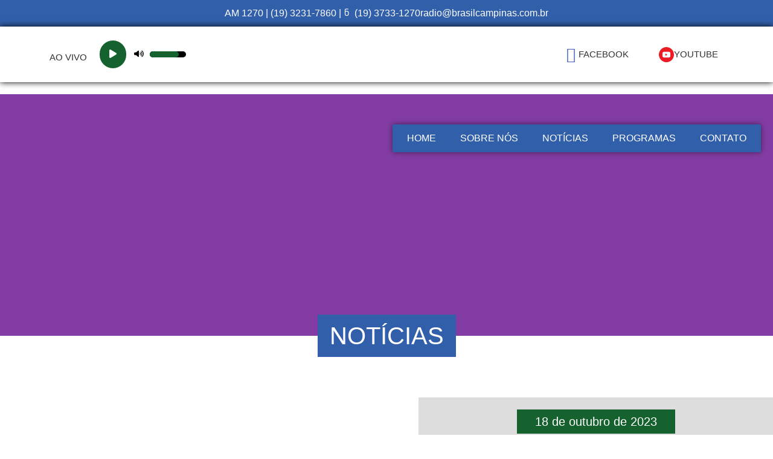

--- FILE ---
content_type: text/html; charset=UTF-8
request_url: https://brasilcampinas.com.br/noticias/adestramento-de-caes-ajuda-no-melhor-comportamento-do-pet/
body_size: 26097
content:
<!doctype html>
<html lang="pt-BR">
<head>
	<meta charset="UTF-8">
	<meta name="viewport" content="width=device-width, initial-scale=1">
	<link rel="profile" href="https://gmpg.org/xfn/11">
	<meta name='robots' content='index, follow, max-image-preview:large, max-snippet:-1, max-video-preview:-1' />

	<!-- This site is optimized with the Yoast SEO Premium plugin v20.10 (Yoast SEO v20.10) - https://yoast.com/wordpress/plugins/seo/ -->
	<title>Adestramento de cães ajuda no melhor comportamento do pet - Rádio Brasil Campinas | AM 1270</title>
	<meta name="description" content="Rotina de treinamento mistrura atividades de comandos e descanso para brincaideras" />
	<link rel="canonical" href="https://brasilcampinas.com.br/noticias/adestramento-de-caes-ajuda-no-melhor-comportamento-do-pet/" />
	<meta property="og:locale" content="pt_BR" />
	<meta property="og:type" content="article" />
	<meta property="og:title" content="Adestramento de cães ajuda no melhor comportamento do pet" />
	<meta property="og:description" content="Rotina de treinamento mistrura atividades de comandos e descanso para brincaideras" />
	<meta property="og:url" content="https://brasilcampinas.com.br/noticias/adestramento-de-caes-ajuda-no-melhor-comportamento-do-pet/" />
	<meta property="og:site_name" content="Rádio Brasil Campinas | AM 1270" />
	<meta property="article:publisher" content="https://www.facebook.com/RadioBrasilCampinas" />
	<meta property="og:image" content="https://brasilcampinas.com.br/wp-content/uploads/2022/08/logo-1.png" />
	<meta property="og:image:width" content="348" />
	<meta property="og:image:height" content="113" />
	<meta property="og:image:type" content="image/png" />
	<meta name="twitter:card" content="summary_large_image" />
	<meta name="twitter:site" content="@BrasilCampinas" />
	<script type="application/ld+json" class="yoast-schema-graph">{"@context":"https://schema.org","@graph":[{"@type":"WebPage","@id":"https://brasilcampinas.com.br/noticias/adestramento-de-caes-ajuda-no-melhor-comportamento-do-pet/","url":"https://brasilcampinas.com.br/noticias/adestramento-de-caes-ajuda-no-melhor-comportamento-do-pet/","name":"Adestramento de cães ajuda no melhor comportamento do pet - Rádio Brasil Campinas | AM 1270","isPartOf":{"@id":"https://brasilcampinas.com.br/#website"},"datePublished":"2023-10-18T17:52:09+00:00","dateModified":"2023-10-18T17:52:09+00:00","description":"Rotina de treinamento mistrura atividades de comandos e descanso para brincaideras","breadcrumb":{"@id":"https://brasilcampinas.com.br/noticias/adestramento-de-caes-ajuda-no-melhor-comportamento-do-pet/#breadcrumb"},"inLanguage":"pt-BR","potentialAction":[{"@type":"ReadAction","target":["https://brasilcampinas.com.br/noticias/adestramento-de-caes-ajuda-no-melhor-comportamento-do-pet/"]}]},{"@type":"BreadcrumbList","@id":"https://brasilcampinas.com.br/noticias/adestramento-de-caes-ajuda-no-melhor-comportamento-do-pet/#breadcrumb","itemListElement":[{"@type":"ListItem","position":1,"name":"Início","item":"https://brasilcampinas.com.br/"},{"@type":"ListItem","position":2,"name":"Noticias","item":"https://brasilcampinas.com.br/noticias/"},{"@type":"ListItem","position":3,"name":"Adestramento de cães ajuda no melhor comportamento do pet"}]},{"@type":"WebSite","@id":"https://brasilcampinas.com.br/#website","url":"https://brasilcampinas.com.br/","name":"Rádio Brasil Campinas | AM 1270","description":"A Rádio da Nossa Gente! Integrante da Rede Católica de Rádio Rádio Brasil Campinas | AM 1270","publisher":{"@id":"https://brasilcampinas.com.br/#organization"},"alternateName":"Rádio Brasil Campinas","potentialAction":[{"@type":"SearchAction","target":{"@type":"EntryPoint","urlTemplate":"https://brasilcampinas.com.br/?s={search_term_string}"},"query-input":"required name=search_term_string"}],"inLanguage":"pt-BR"},{"@type":"Organization","@id":"https://brasilcampinas.com.br/#organization","name":"Rádio Brasil Campinas | AM 1270","alternateName":"Rádio Brasil Campinas","url":"https://brasilcampinas.com.br/","logo":{"@type":"ImageObject","inLanguage":"pt-BR","@id":"https://brasilcampinas.com.br/#/schema/logo/image/","url":"https://brasilcampinas.com.br/wp-content/uploads/2023/02/Logos_2022_08.png","contentUrl":"https://brasilcampinas.com.br/wp-content/uploads/2023/02/Logos_2022_08.png","width":2167,"height":1000,"caption":"Rádio Brasil Campinas | AM 1270"},"image":{"@id":"https://brasilcampinas.com.br/#/schema/logo/image/"},"sameAs":["https://www.facebook.com/RadioBrasilCampinas","https://twitter.com/BrasilCampinas"]}]}</script>
	<!-- / Yoast SEO Premium plugin. -->


<link rel='dns-prefetch' href='//www.googletagmanager.com' />
<link rel="alternate" type="application/rss+xml" title="Feed para Rádio Brasil Campinas | AM 1270 &raquo;" href="https://brasilcampinas.com.br/feed/" />
<link rel="alternate" type="application/rss+xml" title="Feed de comentários para Rádio Brasil Campinas | AM 1270 &raquo;" href="https://brasilcampinas.com.br/comments/feed/" />
<link rel="alternate" title="oEmbed (JSON)" type="application/json+oembed" href="https://brasilcampinas.com.br/wp-json/oembed/1.0/embed?url=https%3A%2F%2Fbrasilcampinas.com.br%2Fnoticias%2Fadestramento-de-caes-ajuda-no-melhor-comportamento-do-pet%2F" />
<link rel="alternate" title="oEmbed (XML)" type="text/xml+oembed" href="https://brasilcampinas.com.br/wp-json/oembed/1.0/embed?url=https%3A%2F%2Fbrasilcampinas.com.br%2Fnoticias%2Fadestramento-de-caes-ajuda-no-melhor-comportamento-do-pet%2F&#038;format=xml" />
<style id='wp-img-auto-sizes-contain-inline-css'>
img:is([sizes=auto i],[sizes^="auto," i]){contain-intrinsic-size:3000px 1500px}
/*# sourceURL=wp-img-auto-sizes-contain-inline-css */
</style>
<link data-minify="1" rel='stylesheet' id='bdt-uikit-css' href='https://brasilcampinas.com.br/wp-content/cache/min/1/wp-content/plugins/bdthemes-element-pack/assets/css/bdt-uikit.css?ver=1769123798' media='all' />
<link data-minify="1" rel='stylesheet' id='ep-helper-css' href='https://brasilcampinas.com.br/wp-content/cache/min/1/wp-content/plugins/bdthemes-element-pack/assets/css/ep-helper.css?ver=1769123798' media='all' />
<style id='wp-emoji-styles-inline-css'>

	img.wp-smiley, img.emoji {
		display: inline !important;
		border: none !important;
		box-shadow: none !important;
		height: 1em !important;
		width: 1em !important;
		margin: 0 0.07em !important;
		vertical-align: -0.1em !important;
		background: none !important;
		padding: 0 !important;
	}
/*# sourceURL=wp-emoji-styles-inline-css */
</style>
<link rel='stylesheet' id='wp-block-library-css' href='https://brasilcampinas.com.br/wp-includes/css/dist/block-library/style.min.css?ver=6.9' media='all' />
<style id='global-styles-inline-css'>
:root{--wp--preset--aspect-ratio--square: 1;--wp--preset--aspect-ratio--4-3: 4/3;--wp--preset--aspect-ratio--3-4: 3/4;--wp--preset--aspect-ratio--3-2: 3/2;--wp--preset--aspect-ratio--2-3: 2/3;--wp--preset--aspect-ratio--16-9: 16/9;--wp--preset--aspect-ratio--9-16: 9/16;--wp--preset--color--black: #000000;--wp--preset--color--cyan-bluish-gray: #abb8c3;--wp--preset--color--white: #ffffff;--wp--preset--color--pale-pink: #f78da7;--wp--preset--color--vivid-red: #cf2e2e;--wp--preset--color--luminous-vivid-orange: #ff6900;--wp--preset--color--luminous-vivid-amber: #fcb900;--wp--preset--color--light-green-cyan: #7bdcb5;--wp--preset--color--vivid-green-cyan: #00d084;--wp--preset--color--pale-cyan-blue: #8ed1fc;--wp--preset--color--vivid-cyan-blue: #0693e3;--wp--preset--color--vivid-purple: #9b51e0;--wp--preset--gradient--vivid-cyan-blue-to-vivid-purple: linear-gradient(135deg,rgb(6,147,227) 0%,rgb(155,81,224) 100%);--wp--preset--gradient--light-green-cyan-to-vivid-green-cyan: linear-gradient(135deg,rgb(122,220,180) 0%,rgb(0,208,130) 100%);--wp--preset--gradient--luminous-vivid-amber-to-luminous-vivid-orange: linear-gradient(135deg,rgb(252,185,0) 0%,rgb(255,105,0) 100%);--wp--preset--gradient--luminous-vivid-orange-to-vivid-red: linear-gradient(135deg,rgb(255,105,0) 0%,rgb(207,46,46) 100%);--wp--preset--gradient--very-light-gray-to-cyan-bluish-gray: linear-gradient(135deg,rgb(238,238,238) 0%,rgb(169,184,195) 100%);--wp--preset--gradient--cool-to-warm-spectrum: linear-gradient(135deg,rgb(74,234,220) 0%,rgb(151,120,209) 20%,rgb(207,42,186) 40%,rgb(238,44,130) 60%,rgb(251,105,98) 80%,rgb(254,248,76) 100%);--wp--preset--gradient--blush-light-purple: linear-gradient(135deg,rgb(255,206,236) 0%,rgb(152,150,240) 100%);--wp--preset--gradient--blush-bordeaux: linear-gradient(135deg,rgb(254,205,165) 0%,rgb(254,45,45) 50%,rgb(107,0,62) 100%);--wp--preset--gradient--luminous-dusk: linear-gradient(135deg,rgb(255,203,112) 0%,rgb(199,81,192) 50%,rgb(65,88,208) 100%);--wp--preset--gradient--pale-ocean: linear-gradient(135deg,rgb(255,245,203) 0%,rgb(182,227,212) 50%,rgb(51,167,181) 100%);--wp--preset--gradient--electric-grass: linear-gradient(135deg,rgb(202,248,128) 0%,rgb(113,206,126) 100%);--wp--preset--gradient--midnight: linear-gradient(135deg,rgb(2,3,129) 0%,rgb(40,116,252) 100%);--wp--preset--font-size--small: 13px;--wp--preset--font-size--medium: 20px;--wp--preset--font-size--large: 36px;--wp--preset--font-size--x-large: 42px;--wp--preset--spacing--20: 0.44rem;--wp--preset--spacing--30: 0.67rem;--wp--preset--spacing--40: 1rem;--wp--preset--spacing--50: 1.5rem;--wp--preset--spacing--60: 2.25rem;--wp--preset--spacing--70: 3.38rem;--wp--preset--spacing--80: 5.06rem;--wp--preset--shadow--natural: 6px 6px 9px rgba(0, 0, 0, 0.2);--wp--preset--shadow--deep: 12px 12px 50px rgba(0, 0, 0, 0.4);--wp--preset--shadow--sharp: 6px 6px 0px rgba(0, 0, 0, 0.2);--wp--preset--shadow--outlined: 6px 6px 0px -3px rgb(255, 255, 255), 6px 6px rgb(0, 0, 0);--wp--preset--shadow--crisp: 6px 6px 0px rgb(0, 0, 0);}:root { --wp--style--global--content-size: 800px;--wp--style--global--wide-size: 1200px; }:where(body) { margin: 0; }.wp-site-blocks > .alignleft { float: left; margin-right: 2em; }.wp-site-blocks > .alignright { float: right; margin-left: 2em; }.wp-site-blocks > .aligncenter { justify-content: center; margin-left: auto; margin-right: auto; }:where(.wp-site-blocks) > * { margin-block-start: 24px; margin-block-end: 0; }:where(.wp-site-blocks) > :first-child { margin-block-start: 0; }:where(.wp-site-blocks) > :last-child { margin-block-end: 0; }:root { --wp--style--block-gap: 24px; }:root :where(.is-layout-flow) > :first-child{margin-block-start: 0;}:root :where(.is-layout-flow) > :last-child{margin-block-end: 0;}:root :where(.is-layout-flow) > *{margin-block-start: 24px;margin-block-end: 0;}:root :where(.is-layout-constrained) > :first-child{margin-block-start: 0;}:root :where(.is-layout-constrained) > :last-child{margin-block-end: 0;}:root :where(.is-layout-constrained) > *{margin-block-start: 24px;margin-block-end: 0;}:root :where(.is-layout-flex){gap: 24px;}:root :where(.is-layout-grid){gap: 24px;}.is-layout-flow > .alignleft{float: left;margin-inline-start: 0;margin-inline-end: 2em;}.is-layout-flow > .alignright{float: right;margin-inline-start: 2em;margin-inline-end: 0;}.is-layout-flow > .aligncenter{margin-left: auto !important;margin-right: auto !important;}.is-layout-constrained > .alignleft{float: left;margin-inline-start: 0;margin-inline-end: 2em;}.is-layout-constrained > .alignright{float: right;margin-inline-start: 2em;margin-inline-end: 0;}.is-layout-constrained > .aligncenter{margin-left: auto !important;margin-right: auto !important;}.is-layout-constrained > :where(:not(.alignleft):not(.alignright):not(.alignfull)){max-width: var(--wp--style--global--content-size);margin-left: auto !important;margin-right: auto !important;}.is-layout-constrained > .alignwide{max-width: var(--wp--style--global--wide-size);}body .is-layout-flex{display: flex;}.is-layout-flex{flex-wrap: wrap;align-items: center;}.is-layout-flex > :is(*, div){margin: 0;}body .is-layout-grid{display: grid;}.is-layout-grid > :is(*, div){margin: 0;}body{padding-top: 0px;padding-right: 0px;padding-bottom: 0px;padding-left: 0px;}a:where(:not(.wp-element-button)){text-decoration: underline;}:root :where(.wp-element-button, .wp-block-button__link){background-color: #32373c;border-width: 0;color: #fff;font-family: inherit;font-size: inherit;font-style: inherit;font-weight: inherit;letter-spacing: inherit;line-height: inherit;padding-top: calc(0.667em + 2px);padding-right: calc(1.333em + 2px);padding-bottom: calc(0.667em + 2px);padding-left: calc(1.333em + 2px);text-decoration: none;text-transform: inherit;}.has-black-color{color: var(--wp--preset--color--black) !important;}.has-cyan-bluish-gray-color{color: var(--wp--preset--color--cyan-bluish-gray) !important;}.has-white-color{color: var(--wp--preset--color--white) !important;}.has-pale-pink-color{color: var(--wp--preset--color--pale-pink) !important;}.has-vivid-red-color{color: var(--wp--preset--color--vivid-red) !important;}.has-luminous-vivid-orange-color{color: var(--wp--preset--color--luminous-vivid-orange) !important;}.has-luminous-vivid-amber-color{color: var(--wp--preset--color--luminous-vivid-amber) !important;}.has-light-green-cyan-color{color: var(--wp--preset--color--light-green-cyan) !important;}.has-vivid-green-cyan-color{color: var(--wp--preset--color--vivid-green-cyan) !important;}.has-pale-cyan-blue-color{color: var(--wp--preset--color--pale-cyan-blue) !important;}.has-vivid-cyan-blue-color{color: var(--wp--preset--color--vivid-cyan-blue) !important;}.has-vivid-purple-color{color: var(--wp--preset--color--vivid-purple) !important;}.has-black-background-color{background-color: var(--wp--preset--color--black) !important;}.has-cyan-bluish-gray-background-color{background-color: var(--wp--preset--color--cyan-bluish-gray) !important;}.has-white-background-color{background-color: var(--wp--preset--color--white) !important;}.has-pale-pink-background-color{background-color: var(--wp--preset--color--pale-pink) !important;}.has-vivid-red-background-color{background-color: var(--wp--preset--color--vivid-red) !important;}.has-luminous-vivid-orange-background-color{background-color: var(--wp--preset--color--luminous-vivid-orange) !important;}.has-luminous-vivid-amber-background-color{background-color: var(--wp--preset--color--luminous-vivid-amber) !important;}.has-light-green-cyan-background-color{background-color: var(--wp--preset--color--light-green-cyan) !important;}.has-vivid-green-cyan-background-color{background-color: var(--wp--preset--color--vivid-green-cyan) !important;}.has-pale-cyan-blue-background-color{background-color: var(--wp--preset--color--pale-cyan-blue) !important;}.has-vivid-cyan-blue-background-color{background-color: var(--wp--preset--color--vivid-cyan-blue) !important;}.has-vivid-purple-background-color{background-color: var(--wp--preset--color--vivid-purple) !important;}.has-black-border-color{border-color: var(--wp--preset--color--black) !important;}.has-cyan-bluish-gray-border-color{border-color: var(--wp--preset--color--cyan-bluish-gray) !important;}.has-white-border-color{border-color: var(--wp--preset--color--white) !important;}.has-pale-pink-border-color{border-color: var(--wp--preset--color--pale-pink) !important;}.has-vivid-red-border-color{border-color: var(--wp--preset--color--vivid-red) !important;}.has-luminous-vivid-orange-border-color{border-color: var(--wp--preset--color--luminous-vivid-orange) !important;}.has-luminous-vivid-amber-border-color{border-color: var(--wp--preset--color--luminous-vivid-amber) !important;}.has-light-green-cyan-border-color{border-color: var(--wp--preset--color--light-green-cyan) !important;}.has-vivid-green-cyan-border-color{border-color: var(--wp--preset--color--vivid-green-cyan) !important;}.has-pale-cyan-blue-border-color{border-color: var(--wp--preset--color--pale-cyan-blue) !important;}.has-vivid-cyan-blue-border-color{border-color: var(--wp--preset--color--vivid-cyan-blue) !important;}.has-vivid-purple-border-color{border-color: var(--wp--preset--color--vivid-purple) !important;}.has-vivid-cyan-blue-to-vivid-purple-gradient-background{background: var(--wp--preset--gradient--vivid-cyan-blue-to-vivid-purple) !important;}.has-light-green-cyan-to-vivid-green-cyan-gradient-background{background: var(--wp--preset--gradient--light-green-cyan-to-vivid-green-cyan) !important;}.has-luminous-vivid-amber-to-luminous-vivid-orange-gradient-background{background: var(--wp--preset--gradient--luminous-vivid-amber-to-luminous-vivid-orange) !important;}.has-luminous-vivid-orange-to-vivid-red-gradient-background{background: var(--wp--preset--gradient--luminous-vivid-orange-to-vivid-red) !important;}.has-very-light-gray-to-cyan-bluish-gray-gradient-background{background: var(--wp--preset--gradient--very-light-gray-to-cyan-bluish-gray) !important;}.has-cool-to-warm-spectrum-gradient-background{background: var(--wp--preset--gradient--cool-to-warm-spectrum) !important;}.has-blush-light-purple-gradient-background{background: var(--wp--preset--gradient--blush-light-purple) !important;}.has-blush-bordeaux-gradient-background{background: var(--wp--preset--gradient--blush-bordeaux) !important;}.has-luminous-dusk-gradient-background{background: var(--wp--preset--gradient--luminous-dusk) !important;}.has-pale-ocean-gradient-background{background: var(--wp--preset--gradient--pale-ocean) !important;}.has-electric-grass-gradient-background{background: var(--wp--preset--gradient--electric-grass) !important;}.has-midnight-gradient-background{background: var(--wp--preset--gradient--midnight) !important;}.has-small-font-size{font-size: var(--wp--preset--font-size--small) !important;}.has-medium-font-size{font-size: var(--wp--preset--font-size--medium) !important;}.has-large-font-size{font-size: var(--wp--preset--font-size--large) !important;}.has-x-large-font-size{font-size: var(--wp--preset--font-size--x-large) !important;}
/*# sourceURL=global-styles-inline-css */
</style>

<link data-minify="1" rel='stylesheet' id='jet-engine-frontend-css' href='https://brasilcampinas.com.br/wp-content/cache/min/1/wp-content/plugins/jet-engine/assets/css/frontend.css?ver=1769123798' media='all' />
<link data-minify="1" rel='stylesheet' id='cep-profile-card-style-css' href='https://brasilcampinas.com.br/wp-content/cache/min/1/wp-content/plugins/card-elements-pro-for-elementor/assets/css/profile-card-style.css?ver=1769123798' media='all' />
<link data-minify="1" rel='stylesheet' id='cep-testimonial-card-style-css' href='https://brasilcampinas.com.br/wp-content/cache/min/1/wp-content/plugins/card-elements-pro-for-elementor/assets/css/testimonial-card-style.css?ver=1769123798' media='all' />
<link data-minify="1" rel='stylesheet' id='cep-post-card-style-css' href='https://brasilcampinas.com.br/wp-content/cache/min/1/wp-content/plugins/card-elements-pro-for-elementor/assets/css/post-card-style.css?ver=1769123798' media='all' />
<link data-minify="1" rel='stylesheet' id='cep-recipe-card-style-css' href='https://brasilcampinas.com.br/wp-content/cache/min/1/wp-content/plugins/card-elements-pro-for-elementor/assets/css/recipe-card-style.css?ver=1769123798' media='all' />
<link data-minify="1" rel='stylesheet' id='cep-tour-card-style-css' href='https://brasilcampinas.com.br/wp-content/cache/min/1/wp-content/plugins/card-elements-pro-for-elementor/assets/css/tour-card-style.css?ver=1769123798' media='all' />
<link data-minify="1" rel='stylesheet' id='cep-listing-card-style-css' href='https://brasilcampinas.com.br/wp-content/cache/min/1/wp-content/plugins/card-elements-pro-for-elementor/assets/css/listing-card-style.css?ver=1769123798' media='all' />
<link data-minify="1" rel='stylesheet' id='cep-common-card-style-css' href='https://brasilcampinas.com.br/wp-content/cache/min/1/wp-content/plugins/card-elements-pro-for-elementor/assets/css/common-card-style.css?ver=1769123798' media='all' />
<link data-minify="1" rel='stylesheet' id='dtle-common-style-css' href='https://brasilcampinas.com.br/wp-content/cache/min/1/wp-content/plugins/datalentor/assets/css/common-style.css?ver=1769123798' media='all' />
<link rel='stylesheet' id='dataTables-css' href='https://brasilcampinas.com.br/wp-content/plugins/datalentor/assets/css/dataTables.min.css?ver=6.9' media='all' />
<link data-minify="1" rel='stylesheet' id='hello-elementor-css' href='https://brasilcampinas.com.br/wp-content/cache/min/1/wp-content/themes/hello-elementor/assets/css/reset.css?ver=1769123798' media='all' />
<link data-minify="1" rel='stylesheet' id='hello-elementor-theme-style-css' href='https://brasilcampinas.com.br/wp-content/cache/min/1/wp-content/themes/hello-elementor/assets/css/theme.css?ver=1769123798' media='all' />
<link data-minify="1" rel='stylesheet' id='hello-elementor-header-footer-css' href='https://brasilcampinas.com.br/wp-content/cache/min/1/wp-content/themes/hello-elementor/assets/css/header-footer.css?ver=1769123798' media='all' />
<link rel='stylesheet' id='elementor-frontend-css' href='https://brasilcampinas.com.br/wp-content/plugins/elementor/assets/css/frontend.min.css?ver=3.33.0' media='all' />
<style id='elementor-frontend-inline-css'>
@-webkit-keyframes ha_fadeIn{0%{opacity:0}to{opacity:1}}@keyframes ha_fadeIn{0%{opacity:0}to{opacity:1}}@-webkit-keyframes ha_zoomIn{0%{opacity:0;-webkit-transform:scale3d(.3,.3,.3);transform:scale3d(.3,.3,.3)}50%{opacity:1}}@keyframes ha_zoomIn{0%{opacity:0;-webkit-transform:scale3d(.3,.3,.3);transform:scale3d(.3,.3,.3)}50%{opacity:1}}@-webkit-keyframes ha_rollIn{0%{opacity:0;-webkit-transform:translate3d(-100%,0,0) rotate3d(0,0,1,-120deg);transform:translate3d(-100%,0,0) rotate3d(0,0,1,-120deg)}to{opacity:1}}@keyframes ha_rollIn{0%{opacity:0;-webkit-transform:translate3d(-100%,0,0) rotate3d(0,0,1,-120deg);transform:translate3d(-100%,0,0) rotate3d(0,0,1,-120deg)}to{opacity:1}}@-webkit-keyframes ha_bounce{0%,20%,53%,to{-webkit-animation-timing-function:cubic-bezier(.215,.61,.355,1);animation-timing-function:cubic-bezier(.215,.61,.355,1)}40%,43%{-webkit-transform:translate3d(0,-30px,0) scaleY(1.1);transform:translate3d(0,-30px,0) scaleY(1.1);-webkit-animation-timing-function:cubic-bezier(.755,.05,.855,.06);animation-timing-function:cubic-bezier(.755,.05,.855,.06)}70%{-webkit-transform:translate3d(0,-15px,0) scaleY(1.05);transform:translate3d(0,-15px,0) scaleY(1.05);-webkit-animation-timing-function:cubic-bezier(.755,.05,.855,.06);animation-timing-function:cubic-bezier(.755,.05,.855,.06)}80%{-webkit-transition-timing-function:cubic-bezier(.215,.61,.355,1);transition-timing-function:cubic-bezier(.215,.61,.355,1);-webkit-transform:translate3d(0,0,0) scaleY(.95);transform:translate3d(0,0,0) scaleY(.95)}90%{-webkit-transform:translate3d(0,-4px,0) scaleY(1.02);transform:translate3d(0,-4px,0) scaleY(1.02)}}@keyframes ha_bounce{0%,20%,53%,to{-webkit-animation-timing-function:cubic-bezier(.215,.61,.355,1);animation-timing-function:cubic-bezier(.215,.61,.355,1)}40%,43%{-webkit-transform:translate3d(0,-30px,0) scaleY(1.1);transform:translate3d(0,-30px,0) scaleY(1.1);-webkit-animation-timing-function:cubic-bezier(.755,.05,.855,.06);animation-timing-function:cubic-bezier(.755,.05,.855,.06)}70%{-webkit-transform:translate3d(0,-15px,0) scaleY(1.05);transform:translate3d(0,-15px,0) scaleY(1.05);-webkit-animation-timing-function:cubic-bezier(.755,.05,.855,.06);animation-timing-function:cubic-bezier(.755,.05,.855,.06)}80%{-webkit-transition-timing-function:cubic-bezier(.215,.61,.355,1);transition-timing-function:cubic-bezier(.215,.61,.355,1);-webkit-transform:translate3d(0,0,0) scaleY(.95);transform:translate3d(0,0,0) scaleY(.95)}90%{-webkit-transform:translate3d(0,-4px,0) scaleY(1.02);transform:translate3d(0,-4px,0) scaleY(1.02)}}@-webkit-keyframes ha_bounceIn{0%,20%,40%,60%,80%,to{-webkit-animation-timing-function:cubic-bezier(.215,.61,.355,1);animation-timing-function:cubic-bezier(.215,.61,.355,1)}0%{opacity:0;-webkit-transform:scale3d(.3,.3,.3);transform:scale3d(.3,.3,.3)}20%{-webkit-transform:scale3d(1.1,1.1,1.1);transform:scale3d(1.1,1.1,1.1)}40%{-webkit-transform:scale3d(.9,.9,.9);transform:scale3d(.9,.9,.9)}60%{opacity:1;-webkit-transform:scale3d(1.03,1.03,1.03);transform:scale3d(1.03,1.03,1.03)}80%{-webkit-transform:scale3d(.97,.97,.97);transform:scale3d(.97,.97,.97)}to{opacity:1}}@keyframes ha_bounceIn{0%,20%,40%,60%,80%,to{-webkit-animation-timing-function:cubic-bezier(.215,.61,.355,1);animation-timing-function:cubic-bezier(.215,.61,.355,1)}0%{opacity:0;-webkit-transform:scale3d(.3,.3,.3);transform:scale3d(.3,.3,.3)}20%{-webkit-transform:scale3d(1.1,1.1,1.1);transform:scale3d(1.1,1.1,1.1)}40%{-webkit-transform:scale3d(.9,.9,.9);transform:scale3d(.9,.9,.9)}60%{opacity:1;-webkit-transform:scale3d(1.03,1.03,1.03);transform:scale3d(1.03,1.03,1.03)}80%{-webkit-transform:scale3d(.97,.97,.97);transform:scale3d(.97,.97,.97)}to{opacity:1}}@-webkit-keyframes ha_flipInX{0%{opacity:0;-webkit-transform:perspective(400px) rotate3d(1,0,0,90deg);transform:perspective(400px) rotate3d(1,0,0,90deg);-webkit-animation-timing-function:ease-in;animation-timing-function:ease-in}40%{-webkit-transform:perspective(400px) rotate3d(1,0,0,-20deg);transform:perspective(400px) rotate3d(1,0,0,-20deg);-webkit-animation-timing-function:ease-in;animation-timing-function:ease-in}60%{opacity:1;-webkit-transform:perspective(400px) rotate3d(1,0,0,10deg);transform:perspective(400px) rotate3d(1,0,0,10deg)}80%{-webkit-transform:perspective(400px) rotate3d(1,0,0,-5deg);transform:perspective(400px) rotate3d(1,0,0,-5deg)}}@keyframes ha_flipInX{0%{opacity:0;-webkit-transform:perspective(400px) rotate3d(1,0,0,90deg);transform:perspective(400px) rotate3d(1,0,0,90deg);-webkit-animation-timing-function:ease-in;animation-timing-function:ease-in}40%{-webkit-transform:perspective(400px) rotate3d(1,0,0,-20deg);transform:perspective(400px) rotate3d(1,0,0,-20deg);-webkit-animation-timing-function:ease-in;animation-timing-function:ease-in}60%{opacity:1;-webkit-transform:perspective(400px) rotate3d(1,0,0,10deg);transform:perspective(400px) rotate3d(1,0,0,10deg)}80%{-webkit-transform:perspective(400px) rotate3d(1,0,0,-5deg);transform:perspective(400px) rotate3d(1,0,0,-5deg)}}@-webkit-keyframes ha_flipInY{0%{opacity:0;-webkit-transform:perspective(400px) rotate3d(0,1,0,90deg);transform:perspective(400px) rotate3d(0,1,0,90deg);-webkit-animation-timing-function:ease-in;animation-timing-function:ease-in}40%{-webkit-transform:perspective(400px) rotate3d(0,1,0,-20deg);transform:perspective(400px) rotate3d(0,1,0,-20deg);-webkit-animation-timing-function:ease-in;animation-timing-function:ease-in}60%{opacity:1;-webkit-transform:perspective(400px) rotate3d(0,1,0,10deg);transform:perspective(400px) rotate3d(0,1,0,10deg)}80%{-webkit-transform:perspective(400px) rotate3d(0,1,0,-5deg);transform:perspective(400px) rotate3d(0,1,0,-5deg)}}@keyframes ha_flipInY{0%{opacity:0;-webkit-transform:perspective(400px) rotate3d(0,1,0,90deg);transform:perspective(400px) rotate3d(0,1,0,90deg);-webkit-animation-timing-function:ease-in;animation-timing-function:ease-in}40%{-webkit-transform:perspective(400px) rotate3d(0,1,0,-20deg);transform:perspective(400px) rotate3d(0,1,0,-20deg);-webkit-animation-timing-function:ease-in;animation-timing-function:ease-in}60%{opacity:1;-webkit-transform:perspective(400px) rotate3d(0,1,0,10deg);transform:perspective(400px) rotate3d(0,1,0,10deg)}80%{-webkit-transform:perspective(400px) rotate3d(0,1,0,-5deg);transform:perspective(400px) rotate3d(0,1,0,-5deg)}}@-webkit-keyframes ha_swing{20%{-webkit-transform:rotate3d(0,0,1,15deg);transform:rotate3d(0,0,1,15deg)}40%{-webkit-transform:rotate3d(0,0,1,-10deg);transform:rotate3d(0,0,1,-10deg)}60%{-webkit-transform:rotate3d(0,0,1,5deg);transform:rotate3d(0,0,1,5deg)}80%{-webkit-transform:rotate3d(0,0,1,-5deg);transform:rotate3d(0,0,1,-5deg)}}@keyframes ha_swing{20%{-webkit-transform:rotate3d(0,0,1,15deg);transform:rotate3d(0,0,1,15deg)}40%{-webkit-transform:rotate3d(0,0,1,-10deg);transform:rotate3d(0,0,1,-10deg)}60%{-webkit-transform:rotate3d(0,0,1,5deg);transform:rotate3d(0,0,1,5deg)}80%{-webkit-transform:rotate3d(0,0,1,-5deg);transform:rotate3d(0,0,1,-5deg)}}@-webkit-keyframes ha_slideInDown{0%{visibility:visible;-webkit-transform:translate3d(0,-100%,0);transform:translate3d(0,-100%,0)}}@keyframes ha_slideInDown{0%{visibility:visible;-webkit-transform:translate3d(0,-100%,0);transform:translate3d(0,-100%,0)}}@-webkit-keyframes ha_slideInUp{0%{visibility:visible;-webkit-transform:translate3d(0,100%,0);transform:translate3d(0,100%,0)}}@keyframes ha_slideInUp{0%{visibility:visible;-webkit-transform:translate3d(0,100%,0);transform:translate3d(0,100%,0)}}@-webkit-keyframes ha_slideInLeft{0%{visibility:visible;-webkit-transform:translate3d(-100%,0,0);transform:translate3d(-100%,0,0)}}@keyframes ha_slideInLeft{0%{visibility:visible;-webkit-transform:translate3d(-100%,0,0);transform:translate3d(-100%,0,0)}}@-webkit-keyframes ha_slideInRight{0%{visibility:visible;-webkit-transform:translate3d(100%,0,0);transform:translate3d(100%,0,0)}}@keyframes ha_slideInRight{0%{visibility:visible;-webkit-transform:translate3d(100%,0,0);transform:translate3d(100%,0,0)}}.ha_fadeIn{-webkit-animation-name:ha_fadeIn;animation-name:ha_fadeIn}.ha_zoomIn{-webkit-animation-name:ha_zoomIn;animation-name:ha_zoomIn}.ha_rollIn{-webkit-animation-name:ha_rollIn;animation-name:ha_rollIn}.ha_bounce{-webkit-transform-origin:center bottom;-ms-transform-origin:center bottom;transform-origin:center bottom;-webkit-animation-name:ha_bounce;animation-name:ha_bounce}.ha_bounceIn{-webkit-animation-name:ha_bounceIn;animation-name:ha_bounceIn;-webkit-animation-duration:.75s;-webkit-animation-duration:calc(var(--animate-duration)*.75);animation-duration:.75s;animation-duration:calc(var(--animate-duration)*.75)}.ha_flipInX,.ha_flipInY{-webkit-animation-name:ha_flipInX;animation-name:ha_flipInX;-webkit-backface-visibility:visible!important;backface-visibility:visible!important}.ha_flipInY{-webkit-animation-name:ha_flipInY;animation-name:ha_flipInY}.ha_swing{-webkit-transform-origin:top center;-ms-transform-origin:top center;transform-origin:top center;-webkit-animation-name:ha_swing;animation-name:ha_swing}.ha_slideInDown{-webkit-animation-name:ha_slideInDown;animation-name:ha_slideInDown}.ha_slideInUp{-webkit-animation-name:ha_slideInUp;animation-name:ha_slideInUp}.ha_slideInLeft{-webkit-animation-name:ha_slideInLeft;animation-name:ha_slideInLeft}.ha_slideInRight{-webkit-animation-name:ha_slideInRight;animation-name:ha_slideInRight}.ha-css-transform-yes{-webkit-transition-duration:var(--ha-tfx-transition-duration, .2s);transition-duration:var(--ha-tfx-transition-duration, .2s);-webkit-transition-property:-webkit-transform;transition-property:transform;transition-property:transform,-webkit-transform;-webkit-transform:translate(var(--ha-tfx-translate-x, 0),var(--ha-tfx-translate-y, 0)) scale(var(--ha-tfx-scale-x, 1),var(--ha-tfx-scale-y, 1)) skew(var(--ha-tfx-skew-x, 0),var(--ha-tfx-skew-y, 0)) rotateX(var(--ha-tfx-rotate-x, 0)) rotateY(var(--ha-tfx-rotate-y, 0)) rotateZ(var(--ha-tfx-rotate-z, 0));transform:translate(var(--ha-tfx-translate-x, 0),var(--ha-tfx-translate-y, 0)) scale(var(--ha-tfx-scale-x, 1),var(--ha-tfx-scale-y, 1)) skew(var(--ha-tfx-skew-x, 0),var(--ha-tfx-skew-y, 0)) rotateX(var(--ha-tfx-rotate-x, 0)) rotateY(var(--ha-tfx-rotate-y, 0)) rotateZ(var(--ha-tfx-rotate-z, 0))}.ha-css-transform-yes:hover{-webkit-transform:translate(var(--ha-tfx-translate-x-hover, var(--ha-tfx-translate-x, 0)),var(--ha-tfx-translate-y-hover, var(--ha-tfx-translate-y, 0))) scale(var(--ha-tfx-scale-x-hover, var(--ha-tfx-scale-x, 1)),var(--ha-tfx-scale-y-hover, var(--ha-tfx-scale-y, 1))) skew(var(--ha-tfx-skew-x-hover, var(--ha-tfx-skew-x, 0)),var(--ha-tfx-skew-y-hover, var(--ha-tfx-skew-y, 0))) rotateX(var(--ha-tfx-rotate-x-hover, var(--ha-tfx-rotate-x, 0))) rotateY(var(--ha-tfx-rotate-y-hover, var(--ha-tfx-rotate-y, 0))) rotateZ(var(--ha-tfx-rotate-z-hover, var(--ha-tfx-rotate-z, 0)));transform:translate(var(--ha-tfx-translate-x-hover, var(--ha-tfx-translate-x, 0)),var(--ha-tfx-translate-y-hover, var(--ha-tfx-translate-y, 0))) scale(var(--ha-tfx-scale-x-hover, var(--ha-tfx-scale-x, 1)),var(--ha-tfx-scale-y-hover, var(--ha-tfx-scale-y, 1))) skew(var(--ha-tfx-skew-x-hover, var(--ha-tfx-skew-x, 0)),var(--ha-tfx-skew-y-hover, var(--ha-tfx-skew-y, 0))) rotateX(var(--ha-tfx-rotate-x-hover, var(--ha-tfx-rotate-x, 0))) rotateY(var(--ha-tfx-rotate-y-hover, var(--ha-tfx-rotate-y, 0))) rotateZ(var(--ha-tfx-rotate-z-hover, var(--ha-tfx-rotate-z, 0)))}.happy-addon>.elementor-widget-container{word-wrap:break-word;overflow-wrap:break-word}.happy-addon>.elementor-widget-container,.happy-addon>.elementor-widget-container *{-webkit-box-sizing:border-box;box-sizing:border-box}.happy-addon p:empty{display:none}.happy-addon .elementor-inline-editing{min-height:auto!important}.happy-addon-pro img{max-width:100%;height:auto;-o-object-fit:cover;object-fit:cover}.ha-screen-reader-text{position:absolute;overflow:hidden;clip:rect(1px,1px,1px,1px);margin:-1px;padding:0;width:1px;height:1px;border:0;word-wrap:normal!important;-webkit-clip-path:inset(50%);clip-path:inset(50%)}.ha-has-bg-overlay>.elementor-widget-container{position:relative;z-index:1}.ha-has-bg-overlay>.elementor-widget-container:before{position:absolute;top:0;left:0;z-index:-1;width:100%;height:100%;content:""}.ha-popup--is-enabled .ha-js-popup,.ha-popup--is-enabled .ha-js-popup img{cursor:-webkit-zoom-in!important;cursor:zoom-in!important}.mfp-wrap .mfp-arrow,.mfp-wrap .mfp-close{background-color:transparent}.mfp-wrap .mfp-arrow:focus,.mfp-wrap .mfp-close:focus{outline-width:thin}.ha-advanced-tooltip-enable{position:relative;cursor:pointer;--ha-tooltip-arrow-color:black;--ha-tooltip-arrow-distance:0}.ha-advanced-tooltip-enable .ha-advanced-tooltip-content{position:absolute;z-index:999;display:none;padding:5px 0;width:120px;height:auto;border-radius:6px;background-color:#000;color:#fff;text-align:center;opacity:0}.ha-advanced-tooltip-enable .ha-advanced-tooltip-content::after{position:absolute;border-width:5px;border-style:solid;content:""}.ha-advanced-tooltip-enable .ha-advanced-tooltip-content.no-arrow::after{visibility:hidden}.ha-advanced-tooltip-enable .ha-advanced-tooltip-content.show{display:inline-block;opacity:1}.ha-advanced-tooltip-enable.ha-advanced-tooltip-top .ha-advanced-tooltip-content,body[data-elementor-device-mode=tablet] .ha-advanced-tooltip-enable.ha-advanced-tooltip-tablet-top .ha-advanced-tooltip-content{top:unset;right:0;bottom:calc(101% + var(--ha-tooltip-arrow-distance));left:0;margin:0 auto}.ha-advanced-tooltip-enable.ha-advanced-tooltip-top .ha-advanced-tooltip-content::after,body[data-elementor-device-mode=tablet] .ha-advanced-tooltip-enable.ha-advanced-tooltip-tablet-top .ha-advanced-tooltip-content::after{top:100%;right:unset;bottom:unset;left:50%;border-color:var(--ha-tooltip-arrow-color) transparent transparent transparent;-webkit-transform:translateX(-50%);-ms-transform:translateX(-50%);transform:translateX(-50%)}.ha-advanced-tooltip-enable.ha-advanced-tooltip-bottom .ha-advanced-tooltip-content,body[data-elementor-device-mode=tablet] .ha-advanced-tooltip-enable.ha-advanced-tooltip-tablet-bottom .ha-advanced-tooltip-content{top:calc(101% + var(--ha-tooltip-arrow-distance));right:0;bottom:unset;left:0;margin:0 auto}.ha-advanced-tooltip-enable.ha-advanced-tooltip-bottom .ha-advanced-tooltip-content::after,body[data-elementor-device-mode=tablet] .ha-advanced-tooltip-enable.ha-advanced-tooltip-tablet-bottom .ha-advanced-tooltip-content::after{top:unset;right:unset;bottom:100%;left:50%;border-color:transparent transparent var(--ha-tooltip-arrow-color) transparent;-webkit-transform:translateX(-50%);-ms-transform:translateX(-50%);transform:translateX(-50%)}.ha-advanced-tooltip-enable.ha-advanced-tooltip-left .ha-advanced-tooltip-content,body[data-elementor-device-mode=tablet] .ha-advanced-tooltip-enable.ha-advanced-tooltip-tablet-left .ha-advanced-tooltip-content{top:50%;right:calc(101% + var(--ha-tooltip-arrow-distance));bottom:unset;left:unset;-webkit-transform:translateY(-50%);-ms-transform:translateY(-50%);transform:translateY(-50%)}.ha-advanced-tooltip-enable.ha-advanced-tooltip-left .ha-advanced-tooltip-content::after,body[data-elementor-device-mode=tablet] .ha-advanced-tooltip-enable.ha-advanced-tooltip-tablet-left .ha-advanced-tooltip-content::after{top:50%;right:unset;bottom:unset;left:100%;border-color:transparent transparent transparent var(--ha-tooltip-arrow-color);-webkit-transform:translateY(-50%);-ms-transform:translateY(-50%);transform:translateY(-50%)}.ha-advanced-tooltip-enable.ha-advanced-tooltip-right .ha-advanced-tooltip-content,body[data-elementor-device-mode=tablet] .ha-advanced-tooltip-enable.ha-advanced-tooltip-tablet-right .ha-advanced-tooltip-content{top:50%;right:unset;bottom:unset;left:calc(101% + var(--ha-tooltip-arrow-distance));-webkit-transform:translateY(-50%);-ms-transform:translateY(-50%);transform:translateY(-50%)}.ha-advanced-tooltip-enable.ha-advanced-tooltip-right .ha-advanced-tooltip-content::after,body[data-elementor-device-mode=tablet] .ha-advanced-tooltip-enable.ha-advanced-tooltip-tablet-right .ha-advanced-tooltip-content::after{top:50%;right:100%;bottom:unset;left:unset;border-color:transparent var(--ha-tooltip-arrow-color) transparent transparent;-webkit-transform:translateY(-50%);-ms-transform:translateY(-50%);transform:translateY(-50%)}body[data-elementor-device-mode=mobile] .ha-advanced-tooltip-enable.ha-advanced-tooltip-mobile-top .ha-advanced-tooltip-content{top:unset;right:0;bottom:calc(101% + var(--ha-tooltip-arrow-distance));left:0;margin:0 auto}body[data-elementor-device-mode=mobile] .ha-advanced-tooltip-enable.ha-advanced-tooltip-mobile-top .ha-advanced-tooltip-content::after{top:100%;right:unset;bottom:unset;left:50%;border-color:var(--ha-tooltip-arrow-color) transparent transparent transparent;-webkit-transform:translateX(-50%);-ms-transform:translateX(-50%);transform:translateX(-50%)}body[data-elementor-device-mode=mobile] .ha-advanced-tooltip-enable.ha-advanced-tooltip-mobile-bottom .ha-advanced-tooltip-content{top:calc(101% + var(--ha-tooltip-arrow-distance));right:0;bottom:unset;left:0;margin:0 auto}body[data-elementor-device-mode=mobile] .ha-advanced-tooltip-enable.ha-advanced-tooltip-mobile-bottom .ha-advanced-tooltip-content::after{top:unset;right:unset;bottom:100%;left:50%;border-color:transparent transparent var(--ha-tooltip-arrow-color) transparent;-webkit-transform:translateX(-50%);-ms-transform:translateX(-50%);transform:translateX(-50%)}body[data-elementor-device-mode=mobile] .ha-advanced-tooltip-enable.ha-advanced-tooltip-mobile-left .ha-advanced-tooltip-content{top:50%;right:calc(101% + var(--ha-tooltip-arrow-distance));bottom:unset;left:unset;-webkit-transform:translateY(-50%);-ms-transform:translateY(-50%);transform:translateY(-50%)}body[data-elementor-device-mode=mobile] .ha-advanced-tooltip-enable.ha-advanced-tooltip-mobile-left .ha-advanced-tooltip-content::after{top:50%;right:unset;bottom:unset;left:100%;border-color:transparent transparent transparent var(--ha-tooltip-arrow-color);-webkit-transform:translateY(-50%);-ms-transform:translateY(-50%);transform:translateY(-50%)}body[data-elementor-device-mode=mobile] .ha-advanced-tooltip-enable.ha-advanced-tooltip-mobile-right .ha-advanced-tooltip-content{top:50%;right:unset;bottom:unset;left:calc(101% + var(--ha-tooltip-arrow-distance));-webkit-transform:translateY(-50%);-ms-transform:translateY(-50%);transform:translateY(-50%)}body[data-elementor-device-mode=mobile] .ha-advanced-tooltip-enable.ha-advanced-tooltip-mobile-right .ha-advanced-tooltip-content::after{top:50%;right:100%;bottom:unset;left:unset;border-color:transparent var(--ha-tooltip-arrow-color) transparent transparent;-webkit-transform:translateY(-50%);-ms-transform:translateY(-50%);transform:translateY(-50%)}body.elementor-editor-active .happy-addon.ha-gravityforms .gform_wrapper{display:block!important}.ha-scroll-to-top-wrap.ha-scroll-to-top-hide{display:none}.ha-scroll-to-top-wrap.edit-mode,.ha-scroll-to-top-wrap.single-page-off{display:none!important}.ha-scroll-to-top-button{position:fixed;right:15px;bottom:15px;z-index:9999;display:-webkit-box;display:-webkit-flex;display:-ms-flexbox;display:flex;-webkit-box-align:center;-webkit-align-items:center;align-items:center;-ms-flex-align:center;-webkit-box-pack:center;-ms-flex-pack:center;-webkit-justify-content:center;justify-content:center;width:50px;height:50px;border-radius:50px;background-color:#5636d1;color:#fff;text-align:center;opacity:1;cursor:pointer;-webkit-transition:all .3s;transition:all .3s}.ha-scroll-to-top-button i{color:#fff;font-size:16px}.ha-scroll-to-top-button:hover{background-color:#e2498a}
/*# sourceURL=elementor-frontend-inline-css */
</style>
<link rel='stylesheet' id='elementor-post-49-css' href='https://brasilcampinas.com.br/wp-content/uploads/elementor/css/post-49.css?ver=1769123785' media='all' />
<link data-minify="1" rel='stylesheet' id='jet-popup-frontend-css' href='https://brasilcampinas.com.br/wp-content/cache/min/1/wp-content/plugins/jet-popup/assets/css/jet-popup-frontend.css?ver=1769123798' media='all' />
<link rel='stylesheet' id='widget-icon-list-css' href='https://brasilcampinas.com.br/wp-content/plugins/elementor/assets/css/widget-icon-list.min.css?ver=3.33.0' media='all' />
<link rel='stylesheet' id='widget-icon-box-css' href='https://brasilcampinas.com.br/wp-content/plugins/elementor/assets/css/widget-icon-box.min.css?ver=3.33.0' media='all' />
<link rel='stylesheet' id='mediaelement-css' href='https://brasilcampinas.com.br/wp-includes/js/mediaelement/mediaelementplayer-legacy.min.css?ver=4.2.17' media='all' />
<link rel='stylesheet' id='elementor-icons-shared-0-css' href='https://brasilcampinas.com.br/wp-content/plugins/elementor/assets/lib/font-awesome/css/fontawesome.min.css?ver=5.15.3' media='all' />
<link data-minify="1" rel='stylesheet' id='elementor-icons-fa-solid-css' href='https://brasilcampinas.com.br/wp-content/cache/min/1/wp-content/plugins/elementor/assets/lib/font-awesome/css/solid.min.css?ver=1769123798' media='all' />
<link data-minify="1" rel='stylesheet' id='jet-elements-css' href='https://brasilcampinas.com.br/wp-content/cache/min/1/wp-content/plugins/jet-elements/assets/css/jet-elements.css?ver=1769123798' media='all' />
<link data-minify="1" rel='stylesheet' id='jet-audio-css' href='https://brasilcampinas.com.br/wp-content/cache/min/1/wp-content/plugins/jet-elements/assets/css/addons/jet-audio.css?ver=1769123798' media='all' />
<link rel='stylesheet' id='widget-image-css' href='https://brasilcampinas.com.br/wp-content/plugins/elementor/assets/css/widget-image.min.css?ver=3.33.0' media='all' />
<link rel='stylesheet' id='widget-heading-css' href='https://brasilcampinas.com.br/wp-content/plugins/elementor/assets/css/widget-heading.min.css?ver=3.33.0' media='all' />
<link rel='stylesheet' id='e-animation-shrink-css' href='https://brasilcampinas.com.br/wp-content/plugins/elementor/assets/lib/animations/styles/e-animation-shrink.min.css?ver=3.33.0' media='all' />
<link rel='stylesheet' id='widget-social-icons-css' href='https://brasilcampinas.com.br/wp-content/plugins/elementor/assets/css/widget-social-icons.min.css?ver=3.33.0' media='all' />
<link rel='stylesheet' id='e-apple-webkit-css' href='https://brasilcampinas.com.br/wp-content/plugins/elementor/assets/css/conditionals/apple-webkit.min.css?ver=3.33.0' media='all' />
<link rel='stylesheet' id='e-animation-fadeInUp-css' href='https://brasilcampinas.com.br/wp-content/plugins/elementor/assets/lib/animations/styles/fadeInUp.min.css?ver=3.33.0' media='all' />
<link data-minify="1" rel='stylesheet' id='swiper-css' href='https://brasilcampinas.com.br/wp-content/cache/min/1/wp-content/plugins/elementor/assets/lib/swiper/v8/css/swiper.min.css?ver=1769123798' media='all' />
<link rel='stylesheet' id='e-swiper-css' href='https://brasilcampinas.com.br/wp-content/plugins/elementor/assets/css/conditionals/e-swiper.min.css?ver=3.33.0' media='all' />
<link rel='stylesheet' id='widget-slides-css' href='https://brasilcampinas.com.br/wp-content/plugins/elementor-pro/assets/css/widget-slides.min.css?ver=3.33.0' media='all' />
<link rel='stylesheet' id='widget-divider-css' href='https://brasilcampinas.com.br/wp-content/plugins/elementor/assets/css/widget-divider.min.css?ver=3.33.0' media='all' />
<link data-minify="1" rel='stylesheet' id='ep-profile-card-css' href='https://brasilcampinas.com.br/wp-content/cache/min/1/wp-content/plugins/bdthemes-element-pack/assets/css/ep-profile-card.css?ver=1769123798' media='all' />
<link data-minify="1" rel='stylesheet' id='ep-social-share-css' href='https://brasilcampinas.com.br/wp-content/cache/min/1/wp-content/plugins/bdthemes-element-pack/assets/css/ep-social-share.css?ver=1769123798' media='all' />
<link data-minify="1" rel='stylesheet' id='elementor-icons-css' href='https://brasilcampinas.com.br/wp-content/cache/min/1/wp-content/plugins/elementor/assets/lib/eicons/css/elementor-icons.min.css?ver=1769123798' media='all' />
<link data-minify="1" rel='stylesheet' id='ep-font-css' href='https://brasilcampinas.com.br/wp-content/cache/min/1/wp-content/plugins/bdthemes-element-pack/assets/css/ep-font.css?ver=1769123798' media='all' />
<link data-minify="1" rel='stylesheet' id='font-awesome-5-all-css' href='https://brasilcampinas.com.br/wp-content/cache/min/1/wp-content/plugins/elementor/assets/lib/font-awesome/css/all.min.css?ver=1769123798' media='all' />
<link rel='stylesheet' id='font-awesome-4-shim-css' href='https://brasilcampinas.com.br/wp-content/plugins/elementor/assets/lib/font-awesome/css/v4-shims.min.css?ver=3.33.0' media='all' />
<link rel='stylesheet' id='elementor-post-46-css' href='https://brasilcampinas.com.br/wp-content/uploads/elementor/css/post-46.css?ver=1769123785' media='all' />
<link data-minify="1" rel='stylesheet' id='happy-icons-css' href='https://brasilcampinas.com.br/wp-content/cache/min/1/wp-content/plugins/happy-elementor-addons/assets/fonts/style.min.css?ver=1769123798' media='all' />
<link data-minify="1" rel='stylesheet' id='font-awesome-css' href='https://brasilcampinas.com.br/wp-content/cache/min/1/wp-content/plugins/elementor/assets/lib/font-awesome/css/font-awesome.min.css?ver=1769123798' media='all' />
<link data-minify="1" rel='stylesheet' id='happy-elementor-addons-46-css' href='https://brasilcampinas.com.br/wp-content/cache/min/1/wp-content/uploads/happyaddons/css/ha-46.css?ver=1769123798' media='all' />
<link rel='stylesheet' id='elementor-post-61-css' href='https://brasilcampinas.com.br/wp-content/uploads/elementor/css/post-61.css?ver=1769123785' media='all' />
<link rel='stylesheet' id='elementor-post-1401-css' href='https://brasilcampinas.com.br/wp-content/uploads/elementor/css/post-1401.css?ver=1769123784' media='all' />
<link data-minify="1" rel='stylesheet' id='ekit-widget-styles-css' href='https://brasilcampinas.com.br/wp-content/cache/min/1/wp-content/plugins/elementskit-lite/widgets/init/assets/css/widget-styles.css?ver=1769123798' media='all' />
<link data-minify="1" rel='stylesheet' id='ekit-responsive-css' href='https://brasilcampinas.com.br/wp-content/cache/min/1/wp-content/plugins/elementskit-lite/widgets/init/assets/css/responsive.css?ver=1769123798' media='all' />
<link data-minify="1" rel='stylesheet' id='elementor-gf-local-montserrat-css' href='https://brasilcampinas.com.br/wp-content/cache/min/1/wp-content/uploads/elementor/google-fonts/css/montserrat.css?ver=1769123798' media='all' />
<link data-minify="1" rel='stylesheet' id='elementor-gf-local-sourcesanspro-css' href='https://brasilcampinas.com.br/wp-content/cache/min/1/wp-content/uploads/elementor/google-fonts/css/sourcesanspro.css?ver=1769123799' media='all' />
<link data-minify="1" rel='stylesheet' id='elementor-gf-local-opensans-css' href='https://brasilcampinas.com.br/wp-content/cache/min/1/wp-content/uploads/elementor/google-fonts/css/opensans.css?ver=1769123799' media='all' />
<link data-minify="1" rel='stylesheet' id='elementor-icons-fa-brands-css' href='https://brasilcampinas.com.br/wp-content/cache/min/1/wp-content/plugins/elementor/assets/lib/font-awesome/css/brands.min.css?ver=1769123799' media='all' />
<!--n2css--><!--n2js-->



<!-- Snippet da etiqueta do Google (gtag.js) adicionado pelo Site Kit -->
<!-- Snippet do Google Análises adicionado pelo Site Kit -->
<script src="https://www.googletagmanager.com/gtag/js?id=GT-PBS8FLJ" id="google_gtagjs-js" async></script>
<script id="google_gtagjs-js-after">
window.dataLayer = window.dataLayer || [];function gtag(){dataLayer.push(arguments);}
gtag("set","linker",{"domains":["brasilcampinas.com.br"]});
gtag("js", new Date());
gtag("set", "developer_id.dZTNiMT", true);
gtag("config", "GT-PBS8FLJ");
//# sourceURL=google_gtagjs-js-after
</script>
<link rel="https://api.w.org/" href="https://brasilcampinas.com.br/wp-json/" /><link rel="alternate" title="JSON" type="application/json" href="https://brasilcampinas.com.br/wp-json/wp/v2/noticias/6582" /><link rel="EditURI" type="application/rsd+xml" title="RSD" href="https://brasilcampinas.com.br/xmlrpc.php?rsd" />
<meta name="generator" content="WordPress 6.9" />
<link rel='shortlink' href='https://brasilcampinas.com.br/?p=6582' />
        <link data-minify="1" rel="stylesheet" href="https://brasilcampinas.com.br/wp-content/cache/min/1/wp-content/plugins/card-elements-pro-for-elementor/assets/css/font-awesome.css?ver=1769123799" > 
    <meta name="generator" content="Site Kit by Google 1.165.0" /><meta name="generator" content="Elementor 3.33.0; features: additional_custom_breakpoints; settings: css_print_method-external, google_font-enabled, font_display-auto">
<script async src="https://pagead2.googlesyndication.com/pagead/js/adsbygoogle.js?client=ca-pub-3422041596582087"
     crossorigin="anonymous"></script>
<meta property="fb:app_id" content="820317896353715" />			<style>
				.e-con.e-parent:nth-of-type(n+4):not(.e-lazyloaded):not(.e-no-lazyload),
				.e-con.e-parent:nth-of-type(n+4):not(.e-lazyloaded):not(.e-no-lazyload) * {
					background-image: none !important;
				}
				@media screen and (max-height: 1024px) {
					.e-con.e-parent:nth-of-type(n+3):not(.e-lazyloaded):not(.e-no-lazyload),
					.e-con.e-parent:nth-of-type(n+3):not(.e-lazyloaded):not(.e-no-lazyload) * {
						background-image: none !important;
					}
				}
				@media screen and (max-height: 640px) {
					.e-con.e-parent:nth-of-type(n+2):not(.e-lazyloaded):not(.e-no-lazyload),
					.e-con.e-parent:nth-of-type(n+2):not(.e-lazyloaded):not(.e-no-lazyload) * {
						background-image: none !important;
					}
				}
			</style>
			<link rel="icon" href="https://brasilcampinas.com.br/wp-content/uploads/2022/07/radio_logo_player.png" sizes="32x32" />
<link rel="icon" href="https://brasilcampinas.com.br/wp-content/uploads/2022/07/radio_logo_player.png" sizes="192x192" />
<link rel="apple-touch-icon" href="https://brasilcampinas.com.br/wp-content/uploads/2022/07/radio_logo_player.png" />
<meta name="msapplication-TileImage" content="https://brasilcampinas.com.br/wp-content/uploads/2022/07/radio_logo_player.png" />
		<style id="wp-custom-css">
			.number-percentage {
    color: transparent;
    -webkit-text-stroke: 2px #315faa;
    font-size: 150px;
}

.elementor-slideshow__title {
    margin: 0;
    display: none;
}

#gform_submit_button_1 {
    margin: auto;
}

.jet-radio-list__decorator {
	display:none
}

.bdt-interactive-card-image img {
	height: 300px
}

#menu-1-103bf1e {
	list-style-type:none;
}

.elementor-inline-items  {
	list-style-type:none;
}

.elementor-icon-list-items{
	list-style-type:none;
	text-align:center
}

#listheadernew {
 	display:flex;
	justify-content:center
}

/// coverflow


		</style>
		<link data-minify="1" rel='stylesheet' id='elementor-icons-ekiticons-css' href='https://brasilcampinas.com.br/wp-content/cache/min/1/wp-content/plugins/elementskit-lite/modules/elementskit-icon-pack/assets/css/ekiticons.css?ver=1769123799' media='all' />
</head>
<body class="wp-singular noticias-template-default single single-noticias postid-6582 wp-custom-logo wp-embed-responsive wp-theme-hello-elementor hello-elementor-default elementor-default elementor-kit-49 elementor-page-1401">


<a class="skip-link screen-reader-text" href="#content">Ir para o conteúdo</a>

		<header data-elementor-type="header" data-elementor-id="46" class="elementor elementor-46 elementor-location-header" data-elementor-post-type="elementor_library">
					<section class="elementor-section elementor-top-section elementor-element elementor-element-7b5fd7d elementor-section-boxed elementor-section-height-default elementor-section-height-default" data-id="7b5fd7d" data-element_type="section" data-settings="{&quot;jet_parallax_layout_list&quot;:[],&quot;background_background&quot;:&quot;classic&quot;,&quot;_ha_eqh_enable&quot;:false}">
						<div class="elementor-container elementor-column-gap-default">
					<div class="elementor-column elementor-col-100 elementor-top-column elementor-element elementor-element-0cd3055" data-id="0cd3055" data-element_type="column">
			<div class="elementor-widget-wrap elementor-element-populated">
						<div class="elementor-element elementor-element-28b253a elementor-icon-list--layout-inline elementor-align-center elementor-list-item-link-full_width elementor-widget elementor-widget-icon-list" data-id="28b253a" data-element_type="widget" id="listheadernew" data-widget_type="icon-list.default">
				<div class="elementor-widget-container">
							<ul class="elementor-icon-list-items elementor-inline-items">
							<li class="elementor-icon-list-item elementor-inline-item">
										<span class="elementor-icon-list-text">AM 1270 | (19) 3231-7860 |</span>
									</li>
								<li class="elementor-icon-list-item elementor-inline-item">
											<a href="https://api.whatsapp.com/send?phone=5519999865434" target="_blank">

												<span class="elementor-icon-list-icon">
							<i aria-hidden="true" class="fab fa-whatsapp-square"></i>						</span>
										<span class="elementor-icon-list-text">(19) 3733-1270</span>
											</a>
									</li>
								<li class="elementor-icon-list-item elementor-inline-item">
											<a href="mailto:radio@brasilcampinas.com.br" target="_blank">

											<span class="elementor-icon-list-text">radio@brasilcampinas.com.br</span>
											</a>
									</li>
						</ul>
						</div>
				</div>
					</div>
		</div>
					</div>
		</section>
				<section class="elementor-section elementor-top-section elementor-element elementor-element-816e4b2 elementor-hidden-mobile elementor-section-boxed elementor-section-height-default elementor-section-height-default" data-id="816e4b2" data-element_type="section" data-settings="{&quot;jet_parallax_layout_list&quot;:[],&quot;background_background&quot;:&quot;classic&quot;,&quot;_ha_eqh_enable&quot;:false}">
						<div class="elementor-container elementor-column-gap-default">
					<div class="elementor-column elementor-col-33 elementor-top-column elementor-element elementor-element-57cbef0" data-id="57cbef0" data-element_type="column">
			<div class="elementor-widget-wrap elementor-element-populated">
						<div class="elementor-element elementor-element-65c0e35 elementor-widget__width-initial elementor-widget elementor-widget-icon-box" data-id="65c0e35" data-element_type="widget" data-widget_type="icon-box.default">
				<div class="elementor-widget-container">
							<div class="elementor-icon-box-wrapper">

			
						<div class="elementor-icon-box-content">

									<h3 class="elementor-icon-box-title">
						<span  >
							Ao vivo						</span>
					</h3>
				
				
			</div>
			
		</div>
						</div>
				</div>
				<div class="elementor-element elementor-element-5ce7d56 elementor-widget__width-auto elementor-widget elementor-widget-jet-audio" data-id="5ce7d56" data-element_type="widget" data-widget_type="jet-audio.default">
				<div class="elementor-widget-container">
					<div class="elementor-jet-audio jet-elements">
		<div class="jet-audio jet-audio--fa5-compat" data-audio-settings="{&quot;controls&quot;:[&quot;playpause&quot;,&quot;volume&quot;],&quot;audioVolume&quot;:&quot;horizontal&quot;,&quot;startVolume&quot;:0.8,&quot;hasVolumeBar&quot;:&quot;yes&quot;,&quot;hideVolumeOnTouchDevices&quot;:true}">
			<audio class="jet-audio-player" preload="none" controls="" src="https://centova2.svdns.com.br:20030/stream" width="100%"></audio>
		</div>

		</div>				</div>
				</div>
					</div>
		</div>
				<div class="elementor-column elementor-col-33 elementor-top-column elementor-element elementor-element-b6ccf60" data-id="b6ccf60" data-element_type="column">
			<div class="elementor-widget-wrap elementor-element-populated">
						<div class="elementor-element elementor-element-ba9c004 elementor-widget elementor-widget-image" data-id="ba9c004" data-element_type="widget" data-widget_type="image.default">
				<div class="elementor-widget-container">
																<a href="https://www.catedralviagens.com.br" target="_blank">
							<img fetchpriority="high" width="800" height="155" src="https://brasilcampinas.com.br/wp-content/uploads/2023/06/banner_catedral_01-1024x199.jpg" class="attachment-large size-large wp-image-2554" alt="" srcset="https://brasilcampinas.com.br/wp-content/uploads/2023/06/banner_catedral_01-1024x199.jpg 1024w, https://brasilcampinas.com.br/wp-content/uploads/2023/06/banner_catedral_01-300x58.jpg 300w, https://brasilcampinas.com.br/wp-content/uploads/2023/06/banner_catedral_01-768x149.jpg 768w, https://brasilcampinas.com.br/wp-content/uploads/2023/06/banner_catedral_01-1536x298.jpg 1536w, https://brasilcampinas.com.br/wp-content/uploads/2023/06/banner_catedral_01.jpg 1680w" sizes="(max-width: 800px) 100vw, 800px" />								</a>
															</div>
				</div>
					</div>
		</div>
				<div class="elementor-column elementor-col-33 elementor-top-column elementor-element elementor-element-ef5ec8f" data-id="ef5ec8f" data-element_type="column">
			<div class="elementor-widget-wrap elementor-element-populated">
						<div class="elementor-element elementor-element-38d0809 elementor-position-left elementor-widget__width-auto elementor-mobile-position-left elementor-view-default elementor-widget elementor-widget-icon-box" data-id="38d0809" data-element_type="widget" data-widget_type="icon-box.default">
				<div class="elementor-widget-container">
							<div class="elementor-icon-box-wrapper">

						<div class="elementor-icon-box-icon">
				<a href="https://www.facebook.com/RadioBrasilCampinas/" target="_blank" class="elementor-icon" tabindex="-1" aria-label="facebook">
				<i aria-hidden="true" class="fab fa-facebook"></i>				</a>
			</div>
			
						<div class="elementor-icon-box-content">

									<h3 class="elementor-icon-box-title">
						<a href="https://www.facebook.com/RadioBrasilCampinas/" target="_blank" >
							facebook						</a>
					</h3>
				
				
			</div>
			
		</div>
						</div>
				</div>
				<div class="elementor-element elementor-element-0df619b elementor-position-left elementor-widget__width-auto elementor-mobile-position-left elementor-view-default elementor-widget elementor-widget-icon-box" data-id="0df619b" data-element_type="widget" data-widget_type="icon-box.default">
				<div class="elementor-widget-container">
							<div class="elementor-icon-box-wrapper">

						<div class="elementor-icon-box-icon">
				<a href="https://www.youtube.com/channel/UClzV1TeupXob5CdbRuyI57w" target="_blank" class="elementor-icon" tabindex="-1" aria-label="youtube">
				<svg xmlns="http://www.w3.org/2000/svg" id="Camada_2" data-name="Camada 2" viewBox="0 0 39.99 40"><defs><style>      .cls-1 {        fill: #ed1c24;      }    </style></defs><g id="Layer_1" data-name="Layer 1"><g><path class="cls-1" d="m0,21.25c0-.83,0-1.67,0-2.5.02-.11.05-.23.07-.34.13-.9.21-1.81.41-2.7C2.9,4.71,13.85-2.12,24.81.6c10.42,2.59,16.84,12.77,14.8,23.3-1.57,8.06-8.07,14.42-16.17,15.8-.73.12-1.46.21-2.19.31h-2.5c-.09-.02-.17-.06-.26-.06-1.69-.12-3.35-.43-4.95-1.02C6.28,36.22,1.87,31.07.32,23.49c-.15-.73-.21-1.49-.32-2.23Zm20.04-8.77c-2.13,0-4.27,0-6.4,0-2.48.01-4.16,1.7-4.17,4.18,0,2.23,0,4.45,0,6.68,0,2.47,1.69,4.17,4.16,4.18,4.24,0,8.49,0,12.73,0,2.48,0,4.16-1.7,4.17-4.18,0-2.23,0-4.45,0-6.68,0-.35-.02-.71-.1-1.05-.43-1.91-1.98-3.12-4.02-3.13-2.12-.01-4.24,0-6.36,0Z"></path><path class="cls-1" d="m17.26,16.8c1.85,1.08,3.65,2.13,5.51,3.21-1.86,1.08-3.66,2.13-5.51,3.2v-6.41Z"></path></g></g></svg>				</a>
			</div>
			
						<div class="elementor-icon-box-content">

									<h3 class="elementor-icon-box-title">
						<a href="https://www.youtube.com/channel/UClzV1TeupXob5CdbRuyI57w" target="_blank" >
							youtube						</a>
					</h3>
				
				
			</div>
			
		</div>
						</div>
				</div>
					</div>
		</div>
					</div>
		</section>
				<section class="elementor-section elementor-top-section elementor-element elementor-element-464e7b2 elementor-hidden-desktop elementor-hidden-tablet elementor-section-boxed elementor-section-height-default elementor-section-height-default" data-id="464e7b2" data-element_type="section" data-settings="{&quot;jet_parallax_layout_list&quot;:[],&quot;background_background&quot;:&quot;classic&quot;,&quot;_ha_eqh_enable&quot;:false}">
						<div class="elementor-container elementor-column-gap-default">
					<div class="elementor-column elementor-col-33 elementor-top-column elementor-element elementor-element-280c4e1" data-id="280c4e1" data-element_type="column">
			<div class="elementor-widget-wrap elementor-element-populated">
						<div class="elementor-element elementor-element-a30aef9 elementor-widget__width-initial elementor-widget elementor-widget-icon-box" data-id="a30aef9" data-element_type="widget" data-widget_type="icon-box.default">
				<div class="elementor-widget-container">
							<div class="elementor-icon-box-wrapper">

			
						<div class="elementor-icon-box-content">

									<h3 class="elementor-icon-box-title">
						<span  >
							Ao vivo						</span>
					</h3>
				
				
			</div>
			
		</div>
						</div>
				</div>
				<div class="elementor-element elementor-element-5965aaf elementor-widget__width-auto elementor-widget elementor-widget-jet-audio" data-id="5965aaf" data-element_type="widget" data-widget_type="jet-audio.default">
				<div class="elementor-widget-container">
					<div class="elementor-jet-audio jet-elements">
		<div class="jet-audio jet-audio--fa5-compat" data-audio-settings="{&quot;controls&quot;:[&quot;playpause&quot;],&quot;startVolume&quot;:0.8,&quot;hideVolumeOnTouchDevices&quot;:true}">
			<audio class="jet-audio-player" preload="none" controls="" src="https://centova2.svdns.com.br:20030/stream" width="100%"></audio>
		</div>

		</div>				</div>
				</div>
					</div>
		</div>
				<div class="elementor-column elementor-col-33 elementor-top-column elementor-element elementor-element-020d6d6" data-id="020d6d6" data-element_type="column">
			<div class="elementor-widget-wrap elementor-element-populated">
						<div class="elementor-element elementor-element-1f022fa elementor-widget elementor-widget-image" data-id="1f022fa" data-element_type="widget" data-widget_type="image.default">
				<div class="elementor-widget-container">
																<a href="https://www.catedralviagens.com.br" target="_blank">
							<img fetchpriority="high" width="800" height="155" src="https://brasilcampinas.com.br/wp-content/uploads/2023/06/banner_catedral_01-1024x199.jpg" class="attachment-large size-large wp-image-2554" alt="" srcset="https://brasilcampinas.com.br/wp-content/uploads/2023/06/banner_catedral_01-1024x199.jpg 1024w, https://brasilcampinas.com.br/wp-content/uploads/2023/06/banner_catedral_01-300x58.jpg 300w, https://brasilcampinas.com.br/wp-content/uploads/2023/06/banner_catedral_01-768x149.jpg 768w, https://brasilcampinas.com.br/wp-content/uploads/2023/06/banner_catedral_01-1536x298.jpg 1536w, https://brasilcampinas.com.br/wp-content/uploads/2023/06/banner_catedral_01.jpg 1680w" sizes="(max-width: 800px) 100vw, 800px" />								</a>
															</div>
				</div>
					</div>
		</div>
				<div class="elementor-column elementor-col-33 elementor-top-column elementor-element elementor-element-d29a61d" data-id="d29a61d" data-element_type="column">
			<div class="elementor-widget-wrap elementor-element-populated">
						<div class="elementor-element elementor-element-43f88bc elementor-position-left elementor-widget__width-auto elementor-mobile-position-left elementor-view-default elementor-widget elementor-widget-icon-box" data-id="43f88bc" data-element_type="widget" data-widget_type="icon-box.default">
				<div class="elementor-widget-container">
							<div class="elementor-icon-box-wrapper">

						<div class="elementor-icon-box-icon">
				<a href="https://www.facebook.com/RadioBrasilCampinas/" target="_blank" class="elementor-icon" tabindex="-1" aria-label="facebook">
				<i aria-hidden="true" class="fab fa-facebook"></i>				</a>
			</div>
			
						<div class="elementor-icon-box-content">

									<h3 class="elementor-icon-box-title">
						<a href="https://www.facebook.com/RadioBrasilCampinas/" target="_blank" >
							facebook						</a>
					</h3>
				
				
			</div>
			
		</div>
						</div>
				</div>
				<div class="elementor-element elementor-element-9d1f021 elementor-position-left elementor-widget__width-auto elementor-mobile-position-left elementor-view-default elementor-widget elementor-widget-icon-box" data-id="9d1f021" data-element_type="widget" data-widget_type="icon-box.default">
				<div class="elementor-widget-container">
							<div class="elementor-icon-box-wrapper">

						<div class="elementor-icon-box-icon">
				<a href="https://www.youtube.com/channel/UClzV1TeupXob5CdbRuyI57w" target="_blank" class="elementor-icon" tabindex="-1" aria-label="youtube">
				<svg xmlns="http://www.w3.org/2000/svg" id="Camada_2" data-name="Camada 2" viewBox="0 0 39.99 40"><defs><style>      .cls-1 {        fill: #ed1c24;      }    </style></defs><g id="Layer_1" data-name="Layer 1"><g><path class="cls-1" d="m0,21.25c0-.83,0-1.67,0-2.5.02-.11.05-.23.07-.34.13-.9.21-1.81.41-2.7C2.9,4.71,13.85-2.12,24.81.6c10.42,2.59,16.84,12.77,14.8,23.3-1.57,8.06-8.07,14.42-16.17,15.8-.73.12-1.46.21-2.19.31h-2.5c-.09-.02-.17-.06-.26-.06-1.69-.12-3.35-.43-4.95-1.02C6.28,36.22,1.87,31.07.32,23.49c-.15-.73-.21-1.49-.32-2.23Zm20.04-8.77c-2.13,0-4.27,0-6.4,0-2.48.01-4.16,1.7-4.17,4.18,0,2.23,0,4.45,0,6.68,0,2.47,1.69,4.17,4.16,4.18,4.24,0,8.49,0,12.73,0,2.48,0,4.16-1.7,4.17-4.18,0-2.23,0-4.45,0-6.68,0-.35-.02-.71-.1-1.05-.43-1.91-1.98-3.12-4.02-3.13-2.12-.01-4.24,0-6.36,0Z"></path><path class="cls-1" d="m17.26,16.8c1.85,1.08,3.65,2.13,5.51,3.21-1.86,1.08-3.66,2.13-5.51,3.2v-6.41Z"></path></g></g></svg>				</a>
			</div>
			
						<div class="elementor-icon-box-content">

									<h3 class="elementor-icon-box-title">
						<a href="https://www.youtube.com/channel/UClzV1TeupXob5CdbRuyI57w" target="_blank" >
							youtube						</a>
					</h3>
				
				
			</div>
			
		</div>
						</div>
				</div>
					</div>
		</div>
					</div>
		</section>
				<section class="elementor-section elementor-top-section elementor-element elementor-element-c114b89 elementor-section-full_width elementor-section-height-default elementor-section-height-default" data-id="c114b89" data-element_type="section" data-settings="{&quot;jet_parallax_layout_list&quot;:[],&quot;background_background&quot;:&quot;classic&quot;,&quot;_ha_eqh_enable&quot;:false}">
						<div class="elementor-container elementor-column-gap-default">
					<div class="elementor-column elementor-col-100 elementor-top-column elementor-element elementor-element-a73e3cd" data-id="a73e3cd" data-element_type="column">
			<div class="elementor-widget-wrap elementor-element-populated">
						<section class="elementor-section elementor-inner-section elementor-element elementor-element-de18a97 elementor-section-boxed elementor-section-height-default elementor-section-height-default" data-id="de18a97" data-element_type="section" data-settings="{&quot;jet_parallax_layout_list&quot;:[],&quot;background_background&quot;:&quot;classic&quot;,&quot;_ha_eqh_enable&quot;:false}">
						<div class="elementor-container elementor-column-gap-default">
					<div class="elementor-column elementor-col-50 elementor-inner-column elementor-element elementor-element-6572fa3" data-id="6572fa3" data-element_type="column">
			<div class="elementor-widget-wrap elementor-element-populated">
						<div class="elementor-element elementor-element-630525b elementor-widget-mobile__width-auto elementor-widget elementor-widget-theme-site-logo elementor-widget-image" data-id="630525b" data-element_type="widget" data-widget_type="theme-site-logo.default">
				<div class="elementor-widget-container">
											<a href="https://brasilcampinas.com.br">
			<img width="2167" height="1000" src="https://brasilcampinas.com.br/wp-content/uploads/2023/02/Logos_2022_08.png" class="attachment-full size-full wp-image-885" alt="" srcset="https://brasilcampinas.com.br/wp-content/uploads/2023/02/Logos_2022_08.png 2167w, https://brasilcampinas.com.br/wp-content/uploads/2023/02/Logos_2022_08-300x138.png 300w, https://brasilcampinas.com.br/wp-content/uploads/2023/02/Logos_2022_08-1024x473.png 1024w, https://brasilcampinas.com.br/wp-content/uploads/2023/02/Logos_2022_08-768x354.png 768w, https://brasilcampinas.com.br/wp-content/uploads/2023/02/Logos_2022_08-1536x709.png 1536w, https://brasilcampinas.com.br/wp-content/uploads/2023/02/Logos_2022_08-2048x945.png 2048w" sizes="(max-width: 2167px) 100vw, 2167px" />				</a>
											</div>
				</div>
					</div>
		</div>
				<div class="elementor-column elementor-col-50 elementor-inner-column elementor-element elementor-element-55de2aa" data-id="55de2aa" data-element_type="column">
			<div class="elementor-widget-wrap elementor-element-populated">
						<div class="elementor-element elementor-element-07f1b44 elementor-hidden-mobile elementor-widget elementor-widget-ha-navigation-menu happy-addon ha-navigation-menu" data-id="07f1b44" data-element_type="widget" data-widget_type="ha-navigation-menu.default">
				<div class="elementor-widget-container">
					<nav class="ha-nav-menu ha-navigation-menu-wrapper"><div class="menu-menu_principal-container">				<div class="ha-nav-humberger-wrapper">
					<span class="ha-menu-open-icon ha-menu-toggler" data-humberger="open"><i aria-hidden="true" class="fas fa-bars"></i></span>
					<span class="ha-menu-close-icon ha-menu-toggler hide-icon" data-humberger="close"><i aria-hidden="true" class="far fa-window-close"></i></span>
				</div>
			<ul id="menu-menu_principal" class="menu"><li id="menu-item-238" class="menu-item menu-item-type-post_type menu-item-object-page menu-item-home"><a href="https://brasilcampinas.com.br/"><span class="menu-item-title">Home</span></a></li>
<li id="menu-item-239" class="menu-item menu-item-type-post_type menu-item-object-page"><a href="https://brasilcampinas.com.br/sobre-nos/"><span class="menu-item-title">Sobre nós</span></a></li>
<li id="menu-item-484" class="menu-item menu-item-type-post_type menu-item-object-page"><a href="https://brasilcampinas.com.br/noticias/"><span class="menu-item-title">Notícias</span></a></li>
<li id="menu-item-745" class="menu-item menu-item-type-post_type menu-item-object-page"><a href="https://brasilcampinas.com.br/programas/"><span class="menu-item-title">Programas</span></a></li>
<li id="menu-item-1290" class="menu-item menu-item-type-post_type menu-item-object-page"><a href="https://brasilcampinas.com.br/contato/"><span class="menu-item-title">Contato</span></a></li>
</ul></div></nav>				</div>
				</div>
				<div class="elementor-element elementor-element-6dce088 elementor-hidden-desktop elementor-hidden-tablet elementor-widget elementor-widget-ha-navigation-menu happy-addon ha-navigation-menu" data-id="6dce088" data-element_type="widget" data-widget_type="ha-navigation-menu.default">
				<div class="elementor-widget-container">
					<nav class="ha-nav-menu ha-navigation-menu-wrapper"><div class="menu-menu_principal-container">				<div class="ha-nav-humberger-wrapper">
					<span class="ha-menu-open-icon ha-menu-toggler" data-humberger="open"><i aria-hidden="true" class="fas fa-bars"></i></span>
					<span class="ha-menu-close-icon ha-menu-toggler hide-icon" data-humberger="close"><i aria-hidden="true" class="far fa-window-close"></i></span>
				</div>
			<ul id="menu-menu_principal-1" class="menu"><li class="menu-item menu-item-type-post_type menu-item-object-page menu-item-home"><a href="https://brasilcampinas.com.br/"><span class="menu-item-title">Home</span></a></li>
<li class="menu-item menu-item-type-post_type menu-item-object-page"><a href="https://brasilcampinas.com.br/sobre-nos/"><span class="menu-item-title">Sobre nós</span></a></li>
<li class="menu-item menu-item-type-post_type menu-item-object-page"><a href="https://brasilcampinas.com.br/noticias/"><span class="menu-item-title">Notícias</span></a></li>
<li class="menu-item menu-item-type-post_type menu-item-object-page"><a href="https://brasilcampinas.com.br/programas/"><span class="menu-item-title">Programas</span></a></li>
<li class="menu-item menu-item-type-post_type menu-item-object-page"><a href="https://brasilcampinas.com.br/contato/"><span class="menu-item-title">Contato</span></a></li>
</ul></div></nav>				</div>
				</div>
					</div>
		</div>
					</div>
		</section>
					</div>
		</div>
					</div>
		</section>
				</header>
				<div data-elementor-type="single-post" data-elementor-id="1401" class="elementor elementor-1401 elementor-location-single post-6582 noticias type-noticias status-publish hentry" data-elementor-post-type="elementor_library">
					<section class="elementor-section elementor-top-section elementor-element elementor-element-2aca17a elementor-section-full_width elementor-section-height-default elementor-section-height-default" data-id="2aca17a" data-element_type="section" data-settings="{&quot;jet_parallax_layout_list&quot;:[],&quot;_ha_eqh_enable&quot;:false}">
						<div class="elementor-container elementor-column-gap-default">
					<div class="elementor-column elementor-col-100 elementor-top-column elementor-element elementor-element-5f0bd77" data-id="5f0bd77" data-element_type="column">
			<div class="elementor-widget-wrap elementor-element-populated">
						<div class="elementor-element elementor-element-96488dc elementor--h-position-center elementor--v-position-middle elementor-arrows-position-inside elementor-pagination-position-inside elementor-widget elementor-widget-slides" data-id="96488dc" data-element_type="widget" data-settings="{&quot;navigation&quot;:&quot;both&quot;,&quot;transition&quot;:&quot;slide&quot;,&quot;transition_speed&quot;:500}" data-widget_type="slides.default">
				<div class="elementor-widget-container">
									<div class="elementor-swiper">
					<div class="elementor-slides-wrapper elementor-main-swiper swiper" role="region" aria-roledescription="carousel" aria-label="Slides" dir="ltr" data-animation="fadeInUp">
				<div class="swiper-wrapper elementor-slides">
										<div class="elementor-repeater-item-795d1a3 swiper-slide" role="group" aria-roledescription="slide"><div class="swiper-slide-bg" role="img" aria-label="Young woman talking to audience while using professional microphone. Internet live radio talk show host presenting last news of day while sitting in studio with modern headphones on."></div><div class="swiper-slide-inner" ><div class="swiper-slide-contents"></div></div></div>				</div>
							</div>
				</div>
								</div>
				</div>
				<div class="elementor-element elementor-element-0e785d6 elementor-widget__width-auto elementor-widget elementor-widget-heading" data-id="0e785d6" data-element_type="widget" data-widget_type="heading.default">
				<div class="elementor-widget-container">
					<h2 class="elementor-heading-title elementor-size-default">notícias</h2>				</div>
				</div>
					</div>
		</div>
					</div>
		</section>
				<section class="elementor-section elementor-top-section elementor-element elementor-element-581fb30 elementor-section-full_width elementor-section-height-default elementor-section-height-default" data-id="581fb30" data-element_type="section" data-settings="{&quot;jet_parallax_layout_list&quot;:[],&quot;_ha_eqh_enable&quot;:false}">
						<div class="elementor-container elementor-column-gap-no">
					<div class="elementor-column elementor-col-50 elementor-top-column elementor-element elementor-element-f882014" data-id="f882014" data-element_type="column">
			<div class="elementor-widget-wrap elementor-element-populated">
				<div class="elementor-element elementor-element-8de0e6f e-flex e-con-boxed e-con e-parent" data-id="8de0e6f" data-element_type="container" data-settings="{&quot;jet_parallax_layout_list&quot;:[]}">
					<div class="e-con-inner">
				<div class="elementor-element elementor-element-f524d86 elementor-widget elementor-widget-image" data-id="f524d86" data-element_type="widget" data-widget_type="image.default">
				<div class="elementor-widget-container">
															<img width="800" height="479" src="https://brasilcampinas.com.br/wp-content/uploads/2023/10/50083568546_ab2f9f6e46_o-1024x613.jpg" class="attachment-large size-large wp-image-6585" alt="" srcset="https://brasilcampinas.com.br/wp-content/uploads/2023/10/50083568546_ab2f9f6e46_o-1024x613.jpg 1024w, https://brasilcampinas.com.br/wp-content/uploads/2023/10/50083568546_ab2f9f6e46_o-300x179.jpg 300w, https://brasilcampinas.com.br/wp-content/uploads/2023/10/50083568546_ab2f9f6e46_o-768x459.jpg 768w, https://brasilcampinas.com.br/wp-content/uploads/2023/10/50083568546_ab2f9f6e46_o.jpg 1170w" sizes="(max-width: 800px) 100vw, 800px" />															</div>
				</div>
					</div>
				</div>
					</div>
		</div>
				<div class="elementor-column elementor-col-50 elementor-top-column elementor-element elementor-element-75f2e55" data-id="75f2e55" data-element_type="column" data-settings="{&quot;background_background&quot;:&quot;classic&quot;}">
			<div class="elementor-widget-wrap elementor-element-populated">
						<div class="elementor-element elementor-element-713da24 elementor-widget__width-auto elementor-widget elementor-widget-heading" data-id="713da24" data-element_type="widget" data-widget_type="heading.default">
				<div class="elementor-widget-container">
					<h2 class="elementor-heading-title elementor-size-default">18 de outubro de 2023</h2>				</div>
				</div>
				<div class="elementor-element elementor-element-55584ea elementor-widget elementor-widget-heading" data-id="55584ea" data-element_type="widget" data-widget_type="heading.default">
				<div class="elementor-widget-container">
					<h2 class="elementor-heading-title elementor-size-default">Adestramento de cães ajuda no melhor comportamento do pet</h2>				</div>
				</div>
				<div class="elementor-element elementor-element-37b6153 elementor-widget elementor-widget-heading" data-id="37b6153" data-element_type="widget" data-widget_type="heading.default">
				<div class="elementor-widget-container">
					<h2 class="elementor-heading-title elementor-size-default">Rotina de treinamento mistrura atividades de comandos e descanso para brincaideras</h2>				</div>
				</div>
				<section class="elementor-section elementor-inner-section elementor-element elementor-element-bf710d7 elementor-section-boxed elementor-section-height-default elementor-section-height-default" data-id="bf710d7" data-element_type="section" data-settings="{&quot;jet_parallax_layout_list&quot;:[],&quot;_ha_eqh_enable&quot;:false}">
						<div class="elementor-container elementor-column-gap-default">
					<div class="elementor-column elementor-col-100 elementor-inner-column elementor-element elementor-element-3f36a7e" data-id="3f36a7e" data-element_type="column">
			<div class="elementor-widget-wrap elementor-element-populated">
						<div class="elementor-element elementor-element-53ca43c elementor-widget__width-auto elementor-widget elementor-widget-heading" data-id="53ca43c" data-element_type="widget" data-widget_type="heading.default">
				<div class="elementor-widget-container">
					<h2 class="elementor-heading-title elementor-size-default">ouça a notícia</h2>				</div>
				</div>
					</div>
		</div>
					</div>
		</section>
				<section class="elementor-section elementor-inner-section elementor-element elementor-element-13a8fce elementor-section-boxed elementor-section-height-default elementor-section-height-default" data-id="13a8fce" data-element_type="section" data-settings="{&quot;jet_parallax_layout_list&quot;:[],&quot;_ha_eqh_enable&quot;:false}">
						<div class="elementor-container elementor-column-gap-default">
					<div class="elementor-column elementor-col-100 elementor-inner-column elementor-element elementor-element-d8baddc" data-id="d8baddc" data-element_type="column">
			<div class="elementor-widget-wrap elementor-element-populated">
						<div class="elementor-element elementor-element-827d369 elementor-widget__width-auto jedv-enabled--yes elementor-widget elementor-widget-jet-audio" data-id="827d369" data-element_type="widget" data-widget_type="jet-audio.default">
				<div class="elementor-widget-container">
					<div class="elementor-jet-audio jet-elements">
		<div class="jet-audio jet-audio--fa5-compat" data-audio-settings="{&quot;controls&quot;:[&quot;playpause&quot;,&quot;volume&quot;],&quot;audioVolume&quot;:&quot;horizontal&quot;,&quot;startVolume&quot;:0.8,&quot;hasVolumeBar&quot;:&quot;yes&quot;,&quot;hideVolumeOnTouchDevices&quot;:true}">
			<audio class="jet-audio-player" preload="none" controls="" src="https://brasilcampinas.com.br/wp-content/uploads/2023/10/MAT-PATINHAS-URBANAS-LAURA-SAROA.mp3" width="100%"></audio>
		</div>

		</div>				</div>
				</div>
					</div>
		</div>
					</div>
		</section>
					</div>
		</div>
					</div>
		</section>
				<section class="elementor-section elementor-top-section elementor-element elementor-element-4db87a0 elementor-section-boxed elementor-section-height-default elementor-section-height-default" data-id="4db87a0" data-element_type="section" data-settings="{&quot;jet_parallax_layout_list&quot;:[],&quot;_ha_eqh_enable&quot;:false}">
						<div class="elementor-container elementor-column-gap-default">
					<div class="elementor-column elementor-col-100 elementor-top-column elementor-element elementor-element-e4c1a39" data-id="e4c1a39" data-element_type="column">
			<div class="elementor-widget-wrap elementor-element-populated">
						<div class="elementor-element elementor-element-3409369 elementor-widget-divider--view-line elementor-widget elementor-widget-divider" data-id="3409369" data-element_type="widget" data-widget_type="divider.default">
				<div class="elementor-widget-container">
							<div class="elementor-divider">
			<span class="elementor-divider-separator">
						</span>
		</div>
						</div>
				</div>
				<div class="elementor-element elementor-element-9657b24 elementor-widget elementor-widget-text-editor" data-id="9657b24" data-element_type="widget" data-widget_type="text-editor.default">
				<div class="elementor-widget-container">
									<p><span style="font-weight: 400">Preocupados em garantir o bem-estar e diversão aos pets, o <strong>Patinhas Urbanas</strong> está no mercado há nove anos com <strong>adestradores</strong> e profissionais da área de <strong>veterinária. </strong></span></p>
<p><span style="font-weight: 400">Localizado na zona norte de <strong>São Paulo</strong>, o local possui um <strong>conjunto de hotéis</strong> e áreas de <strong>atividades de adestramento</strong> de pets.</span></p>
<p><span style="font-weight: 400">Dono do Patinhas Urbanas, o adestrador<strong> Richardson Zago,</strong> explica quais os principais<strong> benefícios</strong> que a prática do adestramento traz, tanto para os pets, quanto para os tutores.</span></p>
<p><span style="font-weight: 400">Segundo Zago, o adestramento cria uma<strong> rotina diária</strong> para o pets, que inclui atividades, descansos, brincadeiras e aprendizados de <strong>comandos</strong>, além de <strong>comportamentos esperados.</strong></span></p>
<p><span style="font-weight: 400">Porém, o profissional alerta que os cachorros que passam por esse tipo de treinamento, correm o risco de se <strong>estressar</strong> e não conseguir concluir alguma atividade ou comando proposto.</span></p>
<p><span style="font-weight: 400">Por isso, ele reforça que a presença de um profissional é fundamental para que haja uma<strong> confiança</strong> entre o pet e o adestrador na hora do treinamento.</span></p>
<p><span style="font-weight: 400">Alguns pré-requisitos no Patinhas Urbanas são obrigatórios para a <strong>segurança do ambiente</strong> e de outros pets que estão no local.</span></p>
<p><span style="font-weight: 400">Entre eles está estar com as vacinas da <strong>gripe,</strong> <strong>giárdia</strong>, <strong>v10</strong> e <strong>raiva</strong> em dia, além da <strong>castração de machos</strong> a partir dos oito meses de vida. </span></p>
<p>&nbsp;</p>
<p><em>Fotografia: Nelson Duarte / Agência Brasil</em></p>
<hr />
<p><em><strong>Leia e ouça também:</strong></em></p>
<ul>
<li><em><strong><a href="https://brasilcampinas.com.br/noticias/camara-de-campinas-aprova-projeto-de-mudancas-nas-emendas-impositivas/">Câmara de Campinas aprova projeto de mudanças nas emendas impositivas &#8211; 17.out.2023</a></strong></em></li>
<li><em><strong><a href="https://brasilcampinas.com.br/noticias/prefeito-de-campinas-dario-saadi-visita-os-estudios-da-brasil/">Prefeito de Campinas Dário Saadi visita os estúdios da Brasil &#8211; 17.out.2023</a></strong></em></li>
</ul>
								</div>
				</div>
				<section class="elementor-section elementor-inner-section elementor-element elementor-element-303bdfd elementor-section-boxed elementor-section-height-default elementor-section-height-default" data-id="303bdfd" data-element_type="section" data-settings="{&quot;jet_parallax_layout_list&quot;:[],&quot;_ha_eqh_enable&quot;:false}">
						<div class="elementor-container elementor-column-gap-default">
					<div class="elementor-column elementor-col-100 elementor-inner-column elementor-element elementor-element-d1f21b2" data-id="d1f21b2" data-element_type="column">
			<div class="elementor-widget-wrap elementor-element-populated">
						<div class="elementor-element elementor-element-8d4f71e elementor-widget__width-initial jedv-enabled--yes elementor-hidden-mobile elementor-widget elementor-widget-bdt-profile-card" data-id="8d4f71e" data-element_type="widget" data-widget_type="bdt-profile-card.heline">
				<div class="elementor-widget-container">
					
        <div class="bdt-profile-card skin-heline">
            <div class="bdt-profile-card-item bdt-flex bdt-flex-center">

                <div class="bdt-profile-card-header">
                    
                    
                                        <div class="bdt-profile-card-image">
                        <img src="https://brasilcampinas.com.br/wp-content/uploads/2023/03/Laura-Saroa.png" title="Laura Saroa" alt="Laura Saroa" loading="lazy" />                    </div>
                                        
                </div>

                <div class="bdt-profile-card-inner">

                	                    
                    <div class="bdt-profile-card-name-info">

						                        <h3 class="bdt-name">Laura Saroa</h3>
                        
						
                    </div>

					                    <div class="bdt-profile-card-bio">
                        <p>Estagiária</p>                    </div>
                    
										
					<div class="bdt-grid">
						
						
        
                	</div>
                </div>

            </div>
        </div>

						</div>
				</div>
				<div class="elementor-element elementor-element-72983ab elementor-widget__width-auto elementor-widget-mobile__width-initial jedv-enabled--yes elementor-hidden-desktop elementor-hidden-tablet elementor-widget elementor-widget-bdt-profile-card" data-id="72983ab" data-element_type="widget" data-widget_type="bdt-profile-card.default">
				<div class="elementor-widget-container">
					
		<div class="bdt-profile-card">
            <div class="bdt-profile-card-item">

                <div class="bdt-profile-card-header bdt-flex bdt-flex-between">

                    <div class="bdt-profile-card-pro">
                	                    </div>
					
					
                </div>

                <div class="bdt-profile-card-inner bdt-text-center">
					
					                    <div class="bdt-profile-card-image">
                        <img src="https://brasilcampinas.com.br/wp-content/uploads/2023/03/Laura-Saroa.png" title="Laura Saroa" alt="Laura Saroa" loading="lazy" />                    </div>
                    					
                    <div class="bdt-profile-card-name-info">

						                        <h3 class="bdt-name">Laura Saroa</h3>
                        
						
                    </div>

					                    <div class="bdt-profile-card-bio">
                        <p>Estagiária</p>                    </div>
                    

										
					
					
		
                </div>

            </div>
        </div>

						</div>
				</div>
					</div>
		</div>
					</div>
		</section>
				<div class="elementor-element elementor-element-580f5de elementor-widget-divider--view-line elementor-widget elementor-widget-divider" data-id="580f5de" data-element_type="widget" data-widget_type="divider.default">
				<div class="elementor-widget-container">
							<div class="elementor-divider">
			<span class="elementor-divider-separator">
						</span>
		</div>
						</div>
				</div>
				<div class="elementor-element elementor-element-567ae4b elementor-widget elementor-widget-heading" data-id="567ae4b" data-element_type="widget" data-widget_type="heading.default">
				<div class="elementor-widget-container">
					<h2 class="elementor-heading-title elementor-size-default">Compartilhe essa matéria</h2>				</div>
				</div>
				<div class="elementor-element elementor-element-552e23b bdt-ss-btns-view-icon bdt-ss-btns-style-flat bdt-ss-btns-shape-square bdt-ss-btns-color-original elementor-widget elementor-widget-bdt-social-share" data-id="552e23b" data-element_type="widget" data-widget_type="bdt-social-share.default">
				<div class="elementor-widget-container">
							<div class="bdt-social-share bdt-ep-grid">
							<div class="bdt-social-share-item bdt-ep-grid-item">
					<div class="bdt-ss-btn bdt-ss-facebook" data-social="facebook">
													<span class="bdt-ss-icon">
								<i class="ep-icon-facebook"></i>
							</span>
																	</div>
				</div>
								<div class="bdt-social-share-item bdt-ep-grid-item">
					<div class="bdt-ss-btn bdt-ss-linkedin" data-social="linkedin">
													<span class="bdt-ss-icon">
								<i class="ep-icon-linkedin"></i>
							</span>
																	</div>
				</div>
								<div class="bdt-social-share-item bdt-ep-grid-item">
					<div class="bdt-ss-btn bdt-ss-twitter" data-social="twitter">
													<span class="bdt-ss-icon">
								<i class="ep-icon-twitter"></i>
							</span>
																	</div>
				</div>
								<div class="bdt-social-share-item bdt-ep-grid-item">
					<div class="bdt-ss-btn bdt-ss-whatsapp" data-social="whatsapp">
													<span class="bdt-ss-icon">
								<i class="ep-icon-whatsapp"></i>
							</span>
																	</div>
				</div>
								<div class="bdt-social-share-item bdt-ep-grid-item">
					<div class="bdt-ss-btn bdt-ss-telegram" data-social="telegram">
													<span class="bdt-ss-icon">
								<i class="ep-icon-telegram"></i>
							</span>
																	</div>
				</div>
								<div class="bdt-social-share-item bdt-ep-grid-item">
					<div class="bdt-ss-btn bdt-ss-link" data-social="link" data-url="https://brasilcampinas.com.br/noticias/adestramento-de-caes-ajuda-no-melhor-comportamento-do-pet" data-orginal="Copy Link" data-copied="Copied">
													<span class="bdt-ss-icon">
								<i class="ep-icon-link"></i>
							</span>
																	</div>
				</div>
						</div>

		
						</div>
				</div>
					</div>
		</div>
					</div>
		</section>
				</div>
				<footer data-elementor-type="footer" data-elementor-id="61" class="elementor elementor-61 elementor-location-footer" data-elementor-post-type="elementor_library">
					<section class="elementor-section elementor-top-section elementor-element elementor-element-e352127 elementor-section-boxed elementor-section-height-default elementor-section-height-default" data-id="e352127" data-element_type="section" data-settings="{&quot;jet_parallax_layout_list&quot;:[],&quot;background_background&quot;:&quot;gradient&quot;,&quot;_ha_eqh_enable&quot;:false}">
						<div class="elementor-container elementor-column-gap-no">
					<div class="elementor-column elementor-col-33 elementor-top-column elementor-element elementor-element-4f69e95" data-id="4f69e95" data-element_type="column">
			<div class="elementor-widget-wrap elementor-element-populated">
						<div class="elementor-element elementor-element-5817081 elementor-widget elementor-widget-heading" data-id="5817081" data-element_type="widget" data-widget_type="heading.default">
				<div class="elementor-widget-container">
					<h2 class="elementor-heading-title elementor-size-default">RÁDIO BRASIL CAMPINAS | AM 1270</h2>				</div>
				</div>
				<div class="elementor-element elementor-element-42f3da2 elementor-shape-circle e-grid-align-mobile-center e-grid-align-tablet-center elementor-grid-0 e-grid-align-center elementor-widget elementor-widget-social-icons" data-id="42f3da2" data-element_type="widget" data-widget_type="social-icons.default">
				<div class="elementor-widget-container">
							<div class="elementor-social-icons-wrapper elementor-grid" role="list">
							<span class="elementor-grid-item" role="listitem">
					<a class="elementor-icon elementor-social-icon elementor-social-icon-facebook elementor-animation-shrink elementor-repeater-item-c534110" href="https://www.facebook.com/RadioBrasilCampinas/" target="_blank">
						<span class="elementor-screen-only">Facebook</span>
						<i aria-hidden="true" class="fab fa-facebook"></i>					</a>
				</span>
							<span class="elementor-grid-item" role="listitem">
					<a class="elementor-icon elementor-social-icon elementor-social-icon-instagram elementor-animation-shrink elementor-repeater-item-c2f3ad7" href="https://www.instagram.com/radiobrasilcampinas/" target="_blank">
						<span class="elementor-screen-only">Instagram</span>
						<i aria-hidden="true" class="fab fa-instagram"></i>					</a>
				</span>
							<span class="elementor-grid-item" role="listitem">
					<a class="elementor-icon elementor-social-icon elementor-social-icon-linkedin elementor-animation-shrink elementor-repeater-item-e06fd8a" href="https://www.linkedin.com/company/r%C3%A1dio-brasil-campinas/?originalSubdomain=br" target="_blank">
						<span class="elementor-screen-only">Linkedin</span>
						<i aria-hidden="true" class="fab fa-linkedin"></i>					</a>
				</span>
							<span class="elementor-grid-item" role="listitem">
					<a class="elementor-icon elementor-social-icon elementor-social-icon-youtube elementor-animation-shrink elementor-repeater-item-4fdc157" href="https://www.youtube.com/channel/UClzV1TeupXob5CdbRuyI57w" target="_blank">
						<span class="elementor-screen-only">Youtube</span>
						<i aria-hidden="true" class="fab fa-youtube"></i>					</a>
				</span>
							<span class="elementor-grid-item" role="listitem">
					<a class="elementor-icon elementor-social-icon elementor-social-icon-twitter elementor-animation-shrink elementor-repeater-item-699c922" href="https://twitter.com/BrasilCampinas?ref_src=twsrc%5Egoogle%7Ctwcamp%5Eserp%7Ctwgr%5Eauthor" target="_blank">
						<span class="elementor-screen-only">Twitter</span>
						<i aria-hidden="true" class="fab fa-twitter"></i>					</a>
				</span>
					</div>
						</div>
				</div>
					</div>
		</div>
				<div class="elementor-column elementor-col-33 elementor-top-column elementor-element elementor-element-cc6fedc" data-id="cc6fedc" data-element_type="column" data-settings="{&quot;background_background&quot;:&quot;classic&quot;}">
			<div class="elementor-widget-wrap elementor-element-populated">
						<div class="elementor-element elementor-element-b3cf1ed elementor-widget elementor-widget-image" data-id="b3cf1ed" data-element_type="widget" data-widget_type="image.default">
				<div class="elementor-widget-container">
															<img loading="lazy" width="563" height="800" src="https://brasilcampinas.com.br/wp-content/uploads/2022/12/logo-svg.svg" class="attachment-full size-full wp-image-600" alt="" />															</div>
				</div>
					</div>
		</div>
				<div class="elementor-column elementor-col-33 elementor-top-column elementor-element elementor-element-a5c4326" data-id="a5c4326" data-element_type="column" data-settings="{&quot;background_background&quot;:&quot;classic&quot;}">
			<div class="elementor-widget-wrap elementor-element-populated">
					<div class="elementor-background-overlay"></div>
						<div class="elementor-element elementor-element-668536f elementor-mobile-align-center elementor-align-center elementor-icon-list--layout-traditional elementor-list-item-link-full_width elementor-widget elementor-widget-icon-list" data-id="668536f" data-element_type="widget" data-widget_type="icon-list.default">
				<div class="elementor-widget-container">
							<ul class="elementor-icon-list-items">
							<li class="elementor-icon-list-item">
											<a href="https://brasilcampinas.com.br/">

											<span class="elementor-icon-list-text">Home</span>
											</a>
									</li>
								<li class="elementor-icon-list-item">
											<a href="https://brasilcampinas.com.br/sobre-nos/">

											<span class="elementor-icon-list-text">Sobre nós</span>
											</a>
									</li>
								<li class="elementor-icon-list-item">
											<a href="https://brasilcampinas.com.br/noticias/">

											<span class="elementor-icon-list-text">notícias</span>
											</a>
									</li>
								<li class="elementor-icon-list-item">
											<a href="https://brasilcampinas.com.br/programas/">

											<span class="elementor-icon-list-text">programas</span>
											</a>
									</li>
								<li class="elementor-icon-list-item">
											<a href="https://brasilcampinas.com.br/contato/">

											<span class="elementor-icon-list-text">Contatos</span>
											</a>
									</li>
						</ul>
						</div>
				</div>
				<div class="elementor-element elementor-element-aeb0e1c elementor-icon-list--layout-inline elementor-align-center elementor-list-item-link-full_width elementor-widget elementor-widget-icon-list" data-id="aeb0e1c" data-element_type="widget" data-widget_type="icon-list.default">
				<div class="elementor-widget-container">
							<ul class="elementor-icon-list-items elementor-inline-items">
							<li class="elementor-icon-list-item elementor-inline-item">
										<span class="elementor-icon-list-text">(19) 3231-7860 |</span>
									</li>
								<li class="elementor-icon-list-item elementor-inline-item">
											<a href="https://api.whatsapp.com/send?phone=5519999865434" target="_blank">

												<span class="elementor-icon-list-icon">
							<i aria-hidden="true" class="fab fa-whatsapp-square"></i>						</span>
										<span class="elementor-icon-list-text">(19) 3733-1270</span>
											</a>
									</li>
								<li class="elementor-icon-list-item elementor-inline-item">
											<a href="mailto:radio@brasilcampinas.com.br">

											<span class="elementor-icon-list-text">radio@brasilcampinas.com.br</span>
											</a>
									</li>
						</ul>
						</div>
				</div>
					</div>
		</div>
					</div>
		</section>
				</footer>
		
<script type="speculationrules">
{"prefetch":[{"source":"document","where":{"and":[{"href_matches":"/*"},{"not":{"href_matches":["/wp-*.php","/wp-admin/*","/wp-content/uploads/*","/wp-content/*","/wp-content/plugins/*","/wp-content/themes/hello-elementor/*","/*\\?(.+)"]}},{"not":{"selector_matches":"a[rel~=\"nofollow\"]"}},{"not":{"selector_matches":".no-prefetch, .no-prefetch a"}}]},"eagerness":"conservative"}]}
</script>
			
			


<script id="jet-popup-frontend-js-extra">
var jetPopupData = {"version":"2.0.20","ajax_url":"https://brasilcampinas.com.br/wp-admin/admin-ajax.php","isElementor":"true"};
//# sourceURL=jet-popup-frontend-js-extra
</script>




<script id="elementor-frontend-js-before">
var elementorFrontendConfig = {"environmentMode":{"edit":false,"wpPreview":false,"isScriptDebug":false},"i18n":{"shareOnFacebook":"Compartilhar no Facebook","shareOnTwitter":"Compartilhar no Twitter","pinIt":"Fixar","download":"Baixar","downloadImage":"Baixar imagem","fullscreen":"Tela cheia","zoom":"Zoom","share":"Compartilhar","playVideo":"Reproduzir v\u00eddeo","previous":"Anterior","next":"Pr\u00f3ximo","close":"Fechar","a11yCarouselPrevSlideMessage":"Slide anterior","a11yCarouselNextSlideMessage":"Pr\u00f3ximo slide","a11yCarouselFirstSlideMessage":"Este \u00e9 o primeiro slide","a11yCarouselLastSlideMessage":"Este \u00e9 o \u00faltimo slide","a11yCarouselPaginationBulletMessage":"Ir para o slide"},"is_rtl":false,"breakpoints":{"xs":0,"sm":480,"md":768,"lg":1025,"xl":1440,"xxl":1600},"responsive":{"breakpoints":{"mobile":{"label":"Dispositivos m\u00f3veis no modo retrato","value":767,"default_value":767,"direction":"max","is_enabled":true},"mobile_extra":{"label":"Dispositivos m\u00f3veis no modo paisagem","value":880,"default_value":880,"direction":"max","is_enabled":false},"tablet":{"label":"Tablet no modo retrato","value":1024,"default_value":1024,"direction":"max","is_enabled":true},"tablet_extra":{"label":"Tablet no modo paisagem","value":1200,"default_value":1200,"direction":"max","is_enabled":false},"laptop":{"label":"Notebook","value":1366,"default_value":1366,"direction":"max","is_enabled":false},"widescreen":{"label":"Tela ampla (widescreen)","value":2400,"default_value":2400,"direction":"min","is_enabled":false}},
"hasCustomBreakpoints":false},"version":"3.33.0","is_static":false,"experimentalFeatures":{"additional_custom_breakpoints":true,"container":true,"theme_builder_v2":true,"hello-theme-header-footer":true,"nested-elements":true,"home_screen":true,"global_classes_should_enforce_capabilities":true,"e_variables":true,"cloud-library":true,"e_opt_in_v4_page":true,"import-export-customization":true,"e_pro_variables":true},"urls":{"assets":"https:\/\/brasilcampinas.com.br\/wp-content\/plugins\/elementor\/assets\/","ajaxurl":"https:\/\/brasilcampinas.com.br\/wp-admin\/admin-ajax.php","uploadUrl":"https:\/\/brasilcampinas.com.br\/wp-content\/uploads"},"nonces":{"floatingButtonsClickTracking":"f5453f6a5f"},"swiperClass":"swiper","settings":{"page":[],"editorPreferences":[]},"kit":{"body_background_background":"classic","active_breakpoints":["viewport_mobile","viewport_tablet"],"global_image_lightbox":"yes","lightbox_enable_counter":"yes","lightbox_enable_fullscreen":"yes","lightbox_enable_zoom":"yes","lightbox_enable_share":"yes","lightbox_title_src":"title","lightbox_description_src":"description","hello_header_logo_type":"logo","hello_header_menu_layout":"horizontal","hello_footer_logo_type":"logo"},"post":{"id":6582,"title":"Adestramento%20de%20c%C3%A3es%20ajuda%20no%20melhor%20comportamento%20do%20pet%20-%20R%C3%A1dio%20Brasil%20Campinas%20%7C%20AM%201270","excerpt":"","featuredImage":false}};
//# sourceURL=elementor-frontend-js-before
</script>




<script id="mediaelement-js-extra">
var _wpmejsSettings = {"pluginPath":"/wp-includes/js/mediaelement/","classPrefix":"mejs-","stretching":"responsive","audioShortcodeLibrary":"mediaelement","videoShortcodeLibrary":"mediaelement"};
//# sourceURL=mediaelement-js-extra
</script>



<script id="happy-elementor-addons-js-extra">
var HappyLocalize = {"ajax_url":"https://brasilcampinas.com.br/wp-admin/admin-ajax.php","nonce":"b2d18f6c35","pdf_js_lib":"https://brasilcampinas.com.br/wp-content/plugins/happy-elementor-addons/assets/vendor/pdfjs/lib"};
//# sourceURL=happy-elementor-addons-js-extra
</script>




<script id="bdt-uikit-js-extra">
var element_pack_ajax_login_config = {"ajaxurl":"https://brasilcampinas.com.br/wp-admin/admin-ajax.php","language":"pt","loadingmessage":"Sending user info, please wait...","unknownerror":"Unknown error, make sure access is correct!"};
var ElementPackConfig = {"ajaxurl":"https://brasilcampinas.com.br/wp-admin/admin-ajax.php","nonce":"8a9ed65bc4","data_table":{"language":{"lengthMenu":"Show _MENU_ Entries","info":"Showing _START_ to _END_ of _TOTAL_ entries","search":"Search :","sZeroRecords":"No matching records found","paginate":{"previous":"Previous","next":"Next"}}},"contact_form":{"sending_msg":"Sending message please wait...","captcha_nd":"Invisible captcha not defined!","captcha_nr":"Could not get invisible captcha response!"},"mailchimp":{"subscribing":"Subscribing you please wait..."},"search":{"more_result":"More Results","search_result":"SEARCH RESULT","not_found":"not found"},"elements_data":{"sections":[],"columns":[],"widgets":[]}};
//# sourceURL=bdt-uikit-js-extra
</script>



<script src="https://brasilcampinas.com.br/wp-includes/js/dist/hooks.min.js?ver=dd5603f07f9220ed27f1" id="wp-hooks-js"></script>
<script src="https://brasilcampinas.com.br/wp-includes/js/dist/i18n.min.js?ver=c26c3dc7bed366793375" id="wp-i18n-js"></script>

<script id="elementor-pro-frontend-js-before">
var ElementorProFrontendConfig = {"ajaxurl":"https:\/\/brasilcampinas.com.br\/wp-admin\/admin-ajax.php","nonce":"26f32a1049","urls":{"assets":"https:\/\/brasilcampinas.com.br\/wp-content\/plugins\/elementor-pro\/assets\/","rest":"https:\/\/brasilcampinas.com.br\/wp-json\/"},"settings":{"lazy_load_background_images":true},"popup":{"hasPopUps":false},"shareButtonsNetworks":{"facebook":{"title":"Facebook","has_counter":true},"twitter":{"title":"Twitter"},"linkedin":{"title":"LinkedIn","has_counter":true},"pinterest":{"title":"Pinterest","has_counter":true},"reddit":{"title":"Reddit","has_counter":true},"vk":{"title":"VK","has_counter":true},"odnoklassniki":{"title":"OK","has_counter":true},"tumblr":{"title":"Tumblr"},"digg":{"title":"Digg"},"skype":{"title":"Skype"},"stumbleupon":{"title":"StumbleUpon","has_counter":true},"mix":{"title":"Mix"},"telegram":{"title":"Telegram"},"pocket":{"title":"Pocket","has_counter":true},"xing":{"title":"XING","has_counter":true},"whatsapp":{"title":"WhatsApp"},"email":{"title":"Email"},"print":{"title":"Print"},"x-twitter":{"title":"X"},"threads":{"title":"Threads"}},
"facebook_sdk":{"lang":"pt_BR","app_id":"820317896353715"},"lottie":{"defaultAnimationUrl":"https:\/\/brasilcampinas.com.br\/wp-content\/plugins\/elementor-pro\/modules\/lottie\/assets\/animations\/default.json"}};
//# sourceURL=elementor-pro-frontend-js-before
</script>


<script id="jet-elements-js-extra">
var jetElements = {"ajaxUrl":"https://brasilcampinas.com.br/wp-admin/admin-ajax.php","isMobile":"false","templateApiUrl":"https://brasilcampinas.com.br/wp-json/jet-elements-api/v1/elementor-template","devMode":"false","messages":{"invalidMail":"Please specify a valid e-mail"}};
//# sourceURL=jet-elements-js-extra
</script>



<script id="elementskit-elementor-js-extra">
var ekit_config = {"ajaxurl":"https://brasilcampinas.com.br/wp-admin/admin-ajax.php","nonce":"631acf6980"};
//# sourceURL=elementskit-elementor-js-extra
</script>

<script id="wp-emoji-settings" type="application/json">
{"baseUrl":"https://s.w.org/images/core/emoji/17.0.2/72x72/","ext":".png","svgUrl":"https://s.w.org/images/core/emoji/17.0.2/svg/","svgExt":".svg","source":{"concatemoji":"https://brasilcampinas.com.br/wp-includes/js/wp-emoji-release.min.js?ver=6.9"}}
</script>
<script type="module">
/*! This file is auto-generated */
const a=JSON.parse(document.getElementById("wp-emoji-settings").textContent),o=(window._wpemojiSettings=a,"wpEmojiSettingsSupports"),s=["flag","emoji"];function i(e){try{var t={supportTests:e,timestamp:(new Date).valueOf()};sessionStorage.setItem(o,JSON.stringify(t))}catch(e){}}function c(e,t,n){e.clearRect(0,0,e.canvas.width,e.canvas.height),e.fillText(t,0,0);t=new Uint32Array(e.getImageData(0,0,e.canvas.width,e.canvas.height).data);e.clearRect(0,0,e.canvas.width,e.canvas.height),e.fillText(n,0,0);const a=new Uint32Array(e.getImageData(0,0,e.canvas.width,e.canvas.height).data);return t.every((e,t)=>e===a[t])}function p(e,t){e.clearRect(0,0,e.canvas.width,e.canvas.height),e.fillText(t,0,0);var n=e.getImageData(16,16,1,1);for(let e=0;e<n.data.length;e++)if(0!==n.data[e])return!1;return!0}function u(e,t,n,a){switch(t){case"flag":return n(e,"\ud83c\udff3\ufe0f\u200d\u26a7\ufe0f","\ud83c\udff3\ufe0f\u200b\u26a7\ufe0f")?!1:!n(e,"\ud83c\udde8\ud83c\uddf6","\ud83c\udde8\u200b\ud83c\uddf6")&&!n(e,"\ud83c\udff4\udb40\udc67\udb40\udc62\udb40\udc65\udb40\udc6e\udb40\udc67\udb40\udc7f","\ud83c\udff4\u200b\udb40\udc67\u200b\udb40\udc62\u200b\udb40\udc65\u200b\udb40\udc6e\u200b\udb40\udc67\u200b\udb40\udc7f");case"emoji":return!a(e,"\ud83e\u1fac8")}return!1}function f(e,t,n,a){let r;const o=(r="undefined"!=typeof WorkerGlobalScope&&self instanceof WorkerGlobalScope?new OffscreenCanvas(300,150):document.createElement("canvas")).getContext("2d",{willReadFrequently:!0}),s=(o.textBaseline="top",o.font="600 32px Arial",{});return e.forEach(e=>{s[e]=t(o,e,n,a)}),s}function r(e){var t=document.createElement("script");t.src=e,t.defer=!0,document.head.appendChild(t)}a.supports={everything:!0,everythingExceptFlag:!0},new Promise(t=>{let n=function(){try{var e=JSON.parse(sessionStorage.getItem(o));if("object"==typeof e&&"number"==typeof e.timestamp&&(new Date).valueOf()<e.timestamp+604800&&"object"==typeof e.supportTests)return e.supportTests}catch(e){}return null}();if(!n){if("undefined"!=typeof Worker&&"undefined"!=typeof OffscreenCanvas&&"undefined"!=typeof URL&&URL.createObjectURL&&"undefined"!=typeof Blob)try{var e="postMessage("+f.toString()+"("+[JSON.stringify(s),u.toString(),c.toString(),p.toString()].join(",")+"));",a=new Blob([e],{type:"text/javascript"});const r=new Worker(URL.createObjectURL(a),{name:"wpTestEmojiSupports"});return void(r.onmessage=e=>{i(n=e.data),r.terminate(),t(n)})}catch(e){}i(n=f(s,u,c,p))}t(n)}).then(e=>{for(const n in e)a.supports[n]=e[n],a.supports.everything=a.supports.everything&&a.supports[n],"flag"!==n&&(a.supports.everythingExceptFlag=a.supports.everythingExceptFlag&&a.supports[n]);var t;a.supports.everythingExceptFlag=a.supports.everythingExceptFlag&&!a.supports.flag,a.supports.everything||((t=a.source||{}).concatemoji?r(t.concatemoji):t.wpemoji&&t.twemoji&&(r(t.twemoji),r(t.wpemoji)))});
//# sourceURL=https://brasilcampinas.com.br/wp-includes/js/wp-emoji-loader.min.js
</script>

<script src="https://brasilcampinas.com.br/wp-content/cache/min/1/9d7f3f381446648413481bf1e73d7322.js" data-minify="1"></script></body>
</html>

<!-- This website is like a Rocket, isn't it? Performance optimized by WP Rocket. Learn more: https://wp-rocket.me - Debug: cached@1769127065 -->

--- FILE ---
content_type: text/html; charset=utf-8
request_url: https://www.google.com/recaptcha/api2/aframe
body_size: 266
content:
<!DOCTYPE HTML><html><head><meta http-equiv="content-type" content="text/html; charset=UTF-8"></head><body><script nonce="wN1xJke50Qi-0CGesAr3Lw">/** Anti-fraud and anti-abuse applications only. See google.com/recaptcha */ try{var clients={'sodar':'https://pagead2.googlesyndication.com/pagead/sodar?'};window.addEventListener("message",function(a){try{if(a.source===window.parent){var b=JSON.parse(a.data);var c=clients[b['id']];if(c){var d=document.createElement('img');d.src=c+b['params']+'&rc='+(localStorage.getItem("rc::a")?sessionStorage.getItem("rc::b"):"");window.document.body.appendChild(d);sessionStorage.setItem("rc::e",parseInt(sessionStorage.getItem("rc::e")||0)+1);localStorage.setItem("rc::h",'1769184636991');}}}catch(b){}});window.parent.postMessage("_grecaptcha_ready", "*");}catch(b){}</script></body></html>